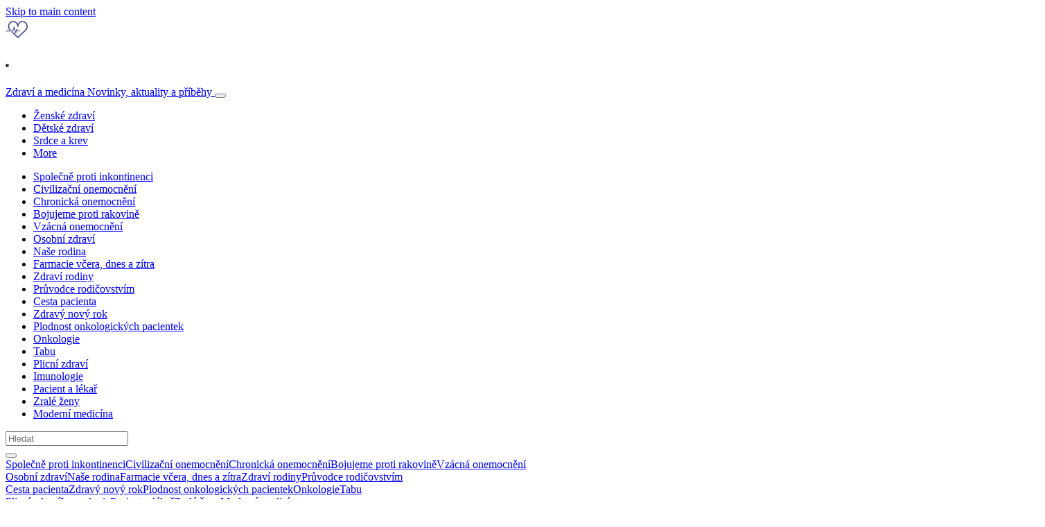

--- FILE ---
content_type: text/html; charset=UTF-8
request_url: https://www.info-zdravi.cz/zdravy-novy-rok/simona-karesova-kazde-zvire-je-jedinecne/attachment/e-2/
body_size: 26492
content:
<!doctype html>
<html lang="cs">
  <head>
  <meta charset="utf-8">
  <meta http-equiv="x-ua-compatible" content="ie=edge">
  <meta name="viewport" content="width=device-width, initial-scale=1, shrink-to-fit=no">
  <script type="text/javascript">(function(){function i(e){if(!window.frames[e]){if(document.body&&document.body.firstChild){var t=document.body;var n=document.createElement("iframe");n.style.display="none";n.name=e;n.title=e;t.insertBefore(n,t.firstChild)}else{setTimeout(function(){i(e)},5)}}}function e(n,o,r,f,s){function e(e,t,n,i){if(typeof n!=="function"){return}if(!window[o]){window[o]=[]}var a=false;if(s){a=s(e,i,n)}if(!a){window[o].push({command:e,version:t,callback:n,parameter:i})}}e.stub=true;e.stubVersion=2;function t(i){if(!window[n]||window[n].stub!==true){return}if(!i.data){return}var a=typeof i.data==="string";var e;try{e=a?JSON.parse(i.data):i.data}catch(t){return}if(e[r]){var o=e[r];window[n](o.command,o.version,function(e,t){var n={};n[f]={returnValue:e,success:t,callId:o.callId};if(i.source){i.source.postMessage(a?JSON.stringify(n):n,"*")}},o.parameter)}}if(typeof window[n]!=="function"){window[n]=e;if(window.addEventListener){window.addEventListener("message",t,false)}else{window.attachEvent("onmessage",t)}}}e("__tcfapi","__tcfapiBuffer","__tcfapiCall","__tcfapiReturn");i("__tcfapiLocator")})();</script><script type="text/javascript">(function(){window.__gpp_addFrame=function(e){if(!window.frames[e]){if(document.body){var t=document.createElement("iframe");t.style.cssText="display:none";t.name=e;document.body.appendChild(t)}else{window.setTimeout(window.__gpp_addFrame,10,e)}}};window.__gpp_stub=function(){var e=arguments;__gpp.queue=__gpp.queue||[];__gpp.events=__gpp.events||[];if(!e.length||e.length==1&&e[0]=="queue"){return __gpp.queue}if(e.length==1&&e[0]=="events"){return __gpp.events}var t=e[0];var p=e.length>1?e[1]:null;var s=e.length>2?e[2]:null;if(t==="ping"){p({gppVersion:"1.1",cmpStatus:"stub",cmpDisplayStatus:"hidden",signalStatus:"not ready",supportedAPIs:["2:tcfeuv2","5:tcfcav1","6:uspv1","7:usnat","8:usca","9:usva","10:usco","11:usut","12:usct"],cmpId:"7",sectionList:[],applicableSections:[],gppString:"",parsedSections:{}},true)}else if(t==="addEventListener"){if(!("lastId"in __gpp)){__gpp.lastId=0}__gpp.lastId++;var n=__gpp.lastId;__gpp.events.push({id:n,callback:p,parameter:s});p({eventName:"listenerRegistered",listenerId:n,data:true,pingData:{gppVersion:"1.1",cmpStatus:"stub",cmpDisplayStatus:"hidden",signalStatus:"not ready",supportedAPIs:["2:tcfeuv2","5:tcfcav1","6:uspv1","7:usnat","8:usca","9:usva","10:usco","11:usut","12:usct"],cmpId:"7",sectionList:[],applicableSections:[],gppString:"",parsedSections:{}}},true)}else if(t==="removeEventListener"){var a=false;for(var i=0;i<__gpp.events.length;i++){if(__gpp.events[i].id==s){__gpp.events.splice(i,1);a=true;break}}p({eventName:"listenerRemoved",listenerId:s,data:a,pingData:{gppVersion:"1.1",cmpStatus:"stub",cmpDisplayStatus:"hidden",signalStatus:"not ready",supportedAPIs:["2:tcfeuv2","5:tcfcav1","6:uspv1","7:usnat","8:usca","9:usva","10:usco","11:usut","12:usct"],cmpId:"7",sectionList:[],applicableSections:[],gppString:"",parsedSections:{}}},true)}else if(t==="hasSection"){p(false,true)}else if(t==="getSection"||t==="getField"){p(null,true)}else{__gpp.queue.push([].slice.apply(e))}};window.__gpp_msghandler=function(s){var n=typeof s.data==="string";try{var e=n?JSON.parse(s.data):s.data}catch(t){var e=null}if(typeof e==="object"&&e!==null&&"__gppCall"in e){var a=e.__gppCall;window.__gpp(a.command,function(e,t){var p={__gppReturn:{returnValue:e,success:t,callId:a.callId}};s.source.postMessage(n?JSON.stringify(p):p,"*")},"parameter"in a?a.parameter:null,"version"in a?a.version:"1.1")}};if(!("__gpp"in window)||typeof window.__gpp!=="function"){window.__gpp=window.__gpp_stub;window.addEventListener("message",window.__gpp_msghandler,false);window.__gpp_addFrame("__gppLocator")}})();</script><script type="text/javascript">(function(){(function(e,r){var t=document.createElement("link");t.rel="preconnect";t.as="script";var n=document.createElement("link");n.rel="dns-prefetch";n.as="script";var i=document.createElement("script");i.id="spcloader";i.type="text/javascript";i["async"]=true;i.charset="utf-8";var o="https://sdk.privacy-center.org/"+e+"/loader.js?target_type=notice&target="+r;if(window.didomiConfig&&window.didomiConfig.user){var a=window.didomiConfig.user;var c=a.country;var d=a.region;if(c){o=o+"&country="+c;if(d){o=o+"&region="+d}}}t.href="https://sdk.privacy-center.org/";n.href="https://sdk.privacy-center.org/";i.src=o;var s=document.getElementsByTagName("script")[0];s.parentNode.insertBefore(t,s);s.parentNode.insertBefore(n,s);s.parentNode.insertBefore(i,s)})("d23f3396-48e6-45ff-9275-fc6868832cf1","4NZe4P2U")})();</script>      <!-- Google Tag Manager -->
    <script>(function(w,d,s,l,i){w[l]=w[l]||[];w[l].push({'gtm.start':
    new Date().getTime(),event:'gtm.js'});var f=d.getElementsByTagName(s)[0],
    j=d.createElement(s),dl=l!='dataLayer'?'&l='+l:'';j.async=true;j.src=
    'https://www.googletagmanager.com/gtm.js?id='+i+dl;f.parentNode.insertBefore(j,f);
    })(window,document,'script','dataLayer','GTM-P6X5JR3');</script>
    <!-- End Google Tag Manager -->  <meta name='robots' content='index, follow, max-image-preview:large, max-snippet:-1, max-video-preview:-1' />
	<style>img:is([sizes="auto" i], [sizes^="auto," i]) { contain-intrinsic-size: 3000px 1500px }</style>
	
	<!-- This site is optimized with the Yoast SEO Premium plugin v26.5 (Yoast SEO v26.5) - https://yoast.com/wordpress/plugins/seo/ -->
	<title>www.info-zdravi.cz</title>
	<link rel="canonical" href="https://www.info-zdravi.cz/zdravy-novy-rok/simona-karesova-kazde-zvire-je-jedinecne/attachment/e-2/" />
	<meta property="og:locale" content="cs_CZ" />
	<meta property="og:type" content="article" />
	<meta property="og:title" content="www.info-zdravi.cz" />
	<meta property="og:url" content="https://www.info-zdravi.cz/zdravy-novy-rok/simona-karesova-kazde-zvire-je-jedinecne/attachment/e-2/" />
	<meta property="og:site_name" content="Zdraví a medicína" />
	<meta property="article:publisher" content="https://www.facebook.com/medinfomp/" />
	<meta property="og:image" content="https://www.info-zdravi.cz/zdravy-novy-rok/simona-karesova-kazde-zvire-je-jedinecne/attachment/e-2" />
	<meta property="og:image:width" content="1500" />
	<meta property="og:image:height" content="2000" />
	<meta property="og:image:type" content="image/jpeg" />
	<meta name="twitter:card" content="summary_large_image" />
	<script type="application/ld+json" class="yoast-schema-graph">{"@context":"https://schema.org","@graph":[{"@type":"WebPage","@id":"https://www.info-zdravi.cz/zdravy-novy-rok/simona-karesova-kazde-zvire-je-jedinecne/attachment/e-2/","url":"https://www.info-zdravi.cz/zdravy-novy-rok/simona-karesova-kazde-zvire-je-jedinecne/attachment/e-2/","name":"www.info-zdravi.cz","isPartOf":{"@id":"https://www.info-zdravi.cz/#website"},"primaryImageOfPage":{"@id":"https://www.info-zdravi.cz/zdravy-novy-rok/simona-karesova-kazde-zvire-je-jedinecne/attachment/e-2/#primaryimage"},"image":{"@id":"https://www.info-zdravi.cz/zdravy-novy-rok/simona-karesova-kazde-zvire-je-jedinecne/attachment/e-2/#primaryimage"},"thumbnailUrl":"https://s3.eu-north-1.amazonaws.com/cdn-site.mediaplanet.com/app/uploads/sites/124/2023/12/08053118/e.jpg","datePublished":"2023-12-15T14:05:18+00:00","breadcrumb":{"@id":"https://www.info-zdravi.cz/zdravy-novy-rok/simona-karesova-kazde-zvire-je-jedinecne/attachment/e-2/#breadcrumb"},"inLanguage":"cs","potentialAction":[{"@type":"ReadAction","target":["https://www.info-zdravi.cz/zdravy-novy-rok/simona-karesova-kazde-zvire-je-jedinecne/attachment/e-2/"]}]},{"@type":"ImageObject","inLanguage":"cs","@id":"https://www.info-zdravi.cz/zdravy-novy-rok/simona-karesova-kazde-zvire-je-jedinecne/attachment/e-2/#primaryimage","url":"https://s3.eu-north-1.amazonaws.com/cdn-site.mediaplanet.com/app/uploads/sites/124/2023/12/08053118/e.jpg","contentUrl":"https://s3.eu-north-1.amazonaws.com/cdn-site.mediaplanet.com/app/uploads/sites/124/2023/12/08053118/e.jpg"},{"@type":"BreadcrumbList","@id":"https://www.info-zdravi.cz/zdravy-novy-rok/simona-karesova-kazde-zvire-je-jedinecne/attachment/e-2/#breadcrumb","itemListElement":[{"@type":"ListItem","position":1,"name":"Domovská stránka","item":"https://www.info-zdravi.cz/"},{"@type":"ListItem","position":2,"name":"Zdravý nový rok","item":"https://www.info-zdravi.cz/campaign/zdravy-novy-rok/"},{"@type":"ListItem","position":3,"name":"SIMONA KAREŠOVÁ: KAŽDÉ ZVÍŘE JE JEDINEČNÉ","item":"https://www.info-zdravi.cz/zdravy-novy-rok/simona-karesova-kazde-zvire-je-jedinecne/"},{"@type":"ListItem","position":4,"name":"e"}]},{"@type":"WebSite","@id":"https://www.info-zdravi.cz/#website","url":"https://www.info-zdravi.cz/","name":"Zdraví a medicína","description":"Novinky, aktuality a příběhy","publisher":{"@id":"https://www.info-zdravi.cz/#organization"},"potentialAction":[{"@type":"SearchAction","target":{"@type":"EntryPoint","urlTemplate":"https://www.info-zdravi.cz/?s={search_term_string}"},"query-input":{"@type":"PropertyValueSpecification","valueRequired":true,"valueName":"search_term_string"}}],"inLanguage":"cs"},{"@type":"Organization","@id":"https://www.info-zdravi.cz/#organization","name":"Mediaplanet","url":"https://www.info-zdravi.cz/","logo":{"@type":"ImageObject","inLanguage":"cs","@id":"https://www.info-zdravi.cz/#/schema/logo/image/","url":"https://victoria.mediaplanet.com/app/uploads/sites/124/2022/08/182112805_312782977125245_8834107643665765190_n.png","contentUrl":"https://victoria.mediaplanet.com/app/uploads/sites/124/2022/08/182112805_312782977125245_8834107643665765190_n.png","width":327,"height":327,"caption":"Mediaplanet"},"image":{"@id":"https://www.info-zdravi.cz/#/schema/logo/image/"},"sameAs":["https://www.facebook.com/medinfomp/","https://www.instagram.com/peopleplanethealth_cz/","https://www.linkedin.com/company/mediaplanet-cz-sk"]}]}</script>
	<!-- / Yoast SEO Premium plugin. -->


<link rel='dns-prefetch' href='//victoria.mediaplanet.com' />

<!-- www.info-zdravi.cz is managing ads with Advanced Ads 2.0.14 – https://wpadvancedads.com/ --><!--noptimize--><script id="zdrav-ready">
			window.advanced_ads_ready=function(e,a){a=a||"complete";var d=function(e){return"interactive"===a?"loading"!==e:"complete"===e};d(document.readyState)?e():document.addEventListener("readystatechange",(function(a){d(a.target.readyState)&&e()}),{once:"interactive"===a})},window.advanced_ads_ready_queue=window.advanced_ads_ready_queue||[];		</script>
		<!--/noptimize--><style type="text/css">
.hasCountdown{text-shadow:transparent 0 1px 1px;overflow:hidden;padding:5px}
.countdown_rtl{direction:rtl}
.countdown_holding span{background-color:#ccc}
.countdown_row{clear:both;width:100%;text-align:center}
.countdown_show1 .countdown_section{width:98%}
.countdown_show2 .countdown_section{width:48%}
.countdown_show3 .countdown_section{width:32.5%}
.countdown_show4 .countdown_section{width:24.5%}
.countdown_show5 .countdown_section{width:19.5%}
.countdown_show6 .countdown_section{width:16.25%}
.countdown_show7 .countdown_section{width:14%}
.countdown_section{display:block;float:left;font-size:75%;text-align:center;margin:3px 0}
.countdown_amount{font-size:200%}
.countdown_descr{display:block;width:100%}
a.countdown_infolink{display:block;border-radius:10px;width:14px;height:13px;float:right;font-size:9px;line-height:13px;font-weight:700;text-align:center;position:relative;top:-15px;border:1px solid}
#countdown-preview{padding:10px}
</style>
<link data-minify="1" rel='stylesheet' id='atomic-blocks-fontawesome-css' href='https://victoria.mediaplanet.com/app/cache/min/124/app/plugins/atomic-blocks/dist/assets/fontawesome/css/all.min.css?ver=1768398709' type='text/css' media='all' />
<style id='wp-emoji-styles-inline-css' type='text/css'>

	img.wp-smiley, img.emoji {
		display: inline !important;
		border: none !important;
		box-shadow: none !important;
		height: 1em !important;
		width: 1em !important;
		margin: 0 0.07em !important;
		vertical-align: -0.1em !important;
		background: none !important;
		padding: 0 !important;
	}
</style>
<link rel='stylesheet' id='wp-block-library-css' href='https://www.info-zdravi.cz/wp-includes/css/dist/block-library/style.min.css?ver=6.8.3' type='text/css' media='all' />
<style id='classic-theme-styles-inline-css' type='text/css'>
/*! This file is auto-generated */
.wp-block-button__link{color:#fff;background-color:#32373c;border-radius:9999px;box-shadow:none;text-decoration:none;padding:calc(.667em + 2px) calc(1.333em + 2px);font-size:1.125em}.wp-block-file__button{background:#32373c;color:#fff;text-decoration:none}
</style>
<link data-minify="1" rel='stylesheet' id='atomic-blocks-style-css-css' href='https://victoria.mediaplanet.com/app/cache/min/124/app/plugins/atomic-blocks/dist/blocks.style.build.css?ver=1768398709' type='text/css' media='all' />
<style id='global-styles-inline-css' type='text/css'>
:root{--wp--preset--aspect-ratio--square: 1;--wp--preset--aspect-ratio--4-3: 4/3;--wp--preset--aspect-ratio--3-4: 3/4;--wp--preset--aspect-ratio--3-2: 3/2;--wp--preset--aspect-ratio--2-3: 2/3;--wp--preset--aspect-ratio--16-9: 16/9;--wp--preset--aspect-ratio--9-16: 9/16;--wp--preset--color--black: #000000;--wp--preset--color--cyan-bluish-gray: #abb8c3;--wp--preset--color--white: #ffffff;--wp--preset--color--pale-pink: #f78da7;--wp--preset--color--vivid-red: #cf2e2e;--wp--preset--color--luminous-vivid-orange: #ff6900;--wp--preset--color--luminous-vivid-amber: #fcb900;--wp--preset--color--light-green-cyan: #7bdcb5;--wp--preset--color--vivid-green-cyan: #00d084;--wp--preset--color--pale-cyan-blue: #8ed1fc;--wp--preset--color--vivid-cyan-blue: #0693e3;--wp--preset--color--vivid-purple: #9b51e0;--wp--preset--color--deep-ocean-blue: #161b28;--wp--preset--color--dark-grey: #818181;--wp--preset--color--light-blue: #60a1e2;--wp--preset--color--grey: #d8d8d8;--wp--preset--color--yellow: #ffdb00;--wp--preset--color--pink: #f7cacc;--wp--preset--color--blue: #33357a;--wp--preset--gradient--vivid-cyan-blue-to-vivid-purple: linear-gradient(135deg,rgba(6,147,227,1) 0%,rgb(155,81,224) 100%);--wp--preset--gradient--light-green-cyan-to-vivid-green-cyan: linear-gradient(135deg,rgb(122,220,180) 0%,rgb(0,208,130) 100%);--wp--preset--gradient--luminous-vivid-amber-to-luminous-vivid-orange: linear-gradient(135deg,rgba(252,185,0,1) 0%,rgba(255,105,0,1) 100%);--wp--preset--gradient--luminous-vivid-orange-to-vivid-red: linear-gradient(135deg,rgba(255,105,0,1) 0%,rgb(207,46,46) 100%);--wp--preset--gradient--very-light-gray-to-cyan-bluish-gray: linear-gradient(135deg,rgb(238,238,238) 0%,rgb(169,184,195) 100%);--wp--preset--gradient--cool-to-warm-spectrum: linear-gradient(135deg,rgb(74,234,220) 0%,rgb(151,120,209) 20%,rgb(207,42,186) 40%,rgb(238,44,130) 60%,rgb(251,105,98) 80%,rgb(254,248,76) 100%);--wp--preset--gradient--blush-light-purple: linear-gradient(135deg,rgb(255,206,236) 0%,rgb(152,150,240) 100%);--wp--preset--gradient--blush-bordeaux: linear-gradient(135deg,rgb(254,205,165) 0%,rgb(254,45,45) 50%,rgb(107,0,62) 100%);--wp--preset--gradient--luminous-dusk: linear-gradient(135deg,rgb(255,203,112) 0%,rgb(199,81,192) 50%,rgb(65,88,208) 100%);--wp--preset--gradient--pale-ocean: linear-gradient(135deg,rgb(255,245,203) 0%,rgb(182,227,212) 50%,rgb(51,167,181) 100%);--wp--preset--gradient--electric-grass: linear-gradient(135deg,rgb(202,248,128) 0%,rgb(113,206,126) 100%);--wp--preset--gradient--midnight: linear-gradient(135deg,rgb(2,3,129) 0%,rgb(40,116,252) 100%);--wp--preset--font-size--small: 13px;--wp--preset--font-size--medium: 20px;--wp--preset--font-size--large: 36px;--wp--preset--font-size--x-large: 42px;--wp--preset--spacing--20: 0.44rem;--wp--preset--spacing--30: 0.67rem;--wp--preset--spacing--40: 1rem;--wp--preset--spacing--50: 1.5rem;--wp--preset--spacing--60: 2.25rem;--wp--preset--spacing--70: 3.38rem;--wp--preset--spacing--80: 5.06rem;--wp--preset--shadow--natural: 6px 6px 9px rgba(0, 0, 0, 0.2);--wp--preset--shadow--deep: 12px 12px 50px rgba(0, 0, 0, 0.4);--wp--preset--shadow--sharp: 6px 6px 0px rgba(0, 0, 0, 0.2);--wp--preset--shadow--outlined: 6px 6px 0px -3px rgba(255, 255, 255, 1), 6px 6px rgba(0, 0, 0, 1);--wp--preset--shadow--crisp: 6px 6px 0px rgba(0, 0, 0, 1);}:where(.is-layout-flex){gap: 0.5em;}:where(.is-layout-grid){gap: 0.5em;}body .is-layout-flex{display: flex;}.is-layout-flex{flex-wrap: wrap;align-items: center;}.is-layout-flex > :is(*, div){margin: 0;}body .is-layout-grid{display: grid;}.is-layout-grid > :is(*, div){margin: 0;}:where(.wp-block-columns.is-layout-flex){gap: 2em;}:where(.wp-block-columns.is-layout-grid){gap: 2em;}:where(.wp-block-post-template.is-layout-flex){gap: 1.25em;}:where(.wp-block-post-template.is-layout-grid){gap: 1.25em;}.has-black-color{color: var(--wp--preset--color--black) !important;}.has-cyan-bluish-gray-color{color: var(--wp--preset--color--cyan-bluish-gray) !important;}.has-white-color{color: var(--wp--preset--color--white) !important;}.has-pale-pink-color{color: var(--wp--preset--color--pale-pink) !important;}.has-vivid-red-color{color: var(--wp--preset--color--vivid-red) !important;}.has-luminous-vivid-orange-color{color: var(--wp--preset--color--luminous-vivid-orange) !important;}.has-luminous-vivid-amber-color{color: var(--wp--preset--color--luminous-vivid-amber) !important;}.has-light-green-cyan-color{color: var(--wp--preset--color--light-green-cyan) !important;}.has-vivid-green-cyan-color{color: var(--wp--preset--color--vivid-green-cyan) !important;}.has-pale-cyan-blue-color{color: var(--wp--preset--color--pale-cyan-blue) !important;}.has-vivid-cyan-blue-color{color: var(--wp--preset--color--vivid-cyan-blue) !important;}.has-vivid-purple-color{color: var(--wp--preset--color--vivid-purple) !important;}.has-black-background-color{background-color: var(--wp--preset--color--black) !important;}.has-cyan-bluish-gray-background-color{background-color: var(--wp--preset--color--cyan-bluish-gray) !important;}.has-white-background-color{background-color: var(--wp--preset--color--white) !important;}.has-pale-pink-background-color{background-color: var(--wp--preset--color--pale-pink) !important;}.has-vivid-red-background-color{background-color: var(--wp--preset--color--vivid-red) !important;}.has-luminous-vivid-orange-background-color{background-color: var(--wp--preset--color--luminous-vivid-orange) !important;}.has-luminous-vivid-amber-background-color{background-color: var(--wp--preset--color--luminous-vivid-amber) !important;}.has-light-green-cyan-background-color{background-color: var(--wp--preset--color--light-green-cyan) !important;}.has-vivid-green-cyan-background-color{background-color: var(--wp--preset--color--vivid-green-cyan) !important;}.has-pale-cyan-blue-background-color{background-color: var(--wp--preset--color--pale-cyan-blue) !important;}.has-vivid-cyan-blue-background-color{background-color: var(--wp--preset--color--vivid-cyan-blue) !important;}.has-vivid-purple-background-color{background-color: var(--wp--preset--color--vivid-purple) !important;}.has-black-border-color{border-color: var(--wp--preset--color--black) !important;}.has-cyan-bluish-gray-border-color{border-color: var(--wp--preset--color--cyan-bluish-gray) !important;}.has-white-border-color{border-color: var(--wp--preset--color--white) !important;}.has-pale-pink-border-color{border-color: var(--wp--preset--color--pale-pink) !important;}.has-vivid-red-border-color{border-color: var(--wp--preset--color--vivid-red) !important;}.has-luminous-vivid-orange-border-color{border-color: var(--wp--preset--color--luminous-vivid-orange) !important;}.has-luminous-vivid-amber-border-color{border-color: var(--wp--preset--color--luminous-vivid-amber) !important;}.has-light-green-cyan-border-color{border-color: var(--wp--preset--color--light-green-cyan) !important;}.has-vivid-green-cyan-border-color{border-color: var(--wp--preset--color--vivid-green-cyan) !important;}.has-pale-cyan-blue-border-color{border-color: var(--wp--preset--color--pale-cyan-blue) !important;}.has-vivid-cyan-blue-border-color{border-color: var(--wp--preset--color--vivid-cyan-blue) !important;}.has-vivid-purple-border-color{border-color: var(--wp--preset--color--vivid-purple) !important;}.has-vivid-cyan-blue-to-vivid-purple-gradient-background{background: var(--wp--preset--gradient--vivid-cyan-blue-to-vivid-purple) !important;}.has-light-green-cyan-to-vivid-green-cyan-gradient-background{background: var(--wp--preset--gradient--light-green-cyan-to-vivid-green-cyan) !important;}.has-luminous-vivid-amber-to-luminous-vivid-orange-gradient-background{background: var(--wp--preset--gradient--luminous-vivid-amber-to-luminous-vivid-orange) !important;}.has-luminous-vivid-orange-to-vivid-red-gradient-background{background: var(--wp--preset--gradient--luminous-vivid-orange-to-vivid-red) !important;}.has-very-light-gray-to-cyan-bluish-gray-gradient-background{background: var(--wp--preset--gradient--very-light-gray-to-cyan-bluish-gray) !important;}.has-cool-to-warm-spectrum-gradient-background{background: var(--wp--preset--gradient--cool-to-warm-spectrum) !important;}.has-blush-light-purple-gradient-background{background: var(--wp--preset--gradient--blush-light-purple) !important;}.has-blush-bordeaux-gradient-background{background: var(--wp--preset--gradient--blush-bordeaux) !important;}.has-luminous-dusk-gradient-background{background: var(--wp--preset--gradient--luminous-dusk) !important;}.has-pale-ocean-gradient-background{background: var(--wp--preset--gradient--pale-ocean) !important;}.has-electric-grass-gradient-background{background: var(--wp--preset--gradient--electric-grass) !important;}.has-midnight-gradient-background{background: var(--wp--preset--gradient--midnight) !important;}.has-small-font-size{font-size: var(--wp--preset--font-size--small) !important;}.has-medium-font-size{font-size: var(--wp--preset--font-size--medium) !important;}.has-large-font-size{font-size: var(--wp--preset--font-size--large) !important;}.has-x-large-font-size{font-size: var(--wp--preset--font-size--x-large) !important;}
:where(.wp-block-post-template.is-layout-flex){gap: 1.25em;}:where(.wp-block-post-template.is-layout-grid){gap: 1.25em;}
:where(.wp-block-columns.is-layout-flex){gap: 2em;}:where(.wp-block-columns.is-layout-grid){gap: 2em;}
:root :where(.wp-block-pullquote){font-size: 1.5em;line-height: 1.6;}
</style>
<link data-minify="1" rel='stylesheet' id='sage/main.css-css' href='https://victoria.mediaplanet.com/app/cache/min/124/app/themes/vicky/dist/styles/main_ac73ff55.css?ver=1768398709' type='text/css' media='all' />
<link data-minify="1" rel='stylesheet' id='theme.css-css' href='https://victoria.mediaplanet.com/app/cache/min/124/app/themes/vicky/dist/styles/flavours/candy_floss_ac73ff55.css?ver=1768398709' type='text/css' media='all' />
<link data-minify="1" rel='stylesheet' id='vicky/theme.css-css' href='https://victoria.mediaplanet.com/app/cache/min/124/app/themes/vicky/dist/styles/flavours/candy_floss_ac73ff55.css?ver=1768398709' type='text/css' media='all' />
<link data-minify="1" rel='stylesheet' id='vicky/font.css-css' href='https://victoria.mediaplanet.com/app/cache/min/124/app/themes/vicky/dist/styles/fonts/walsheim_ac73ff55.css?ver=1768398709' type='text/css' media='all' />
<script type="text/javascript" src="https://www.info-zdravi.cz/wp-includes/js/jquery/jquery.min.js?ver=3.7.1" id="jquery-core-js"></script>
<script type="text/javascript" src="https://www.info-zdravi.cz/wp-includes/js/jquery/jquery-migrate.min.js?ver=3.4.1" id="jquery-migrate-js"></script>
<script type="text/javascript" id="advanced-ads-advanced-js-js-extra">
/* <![CDATA[ */
var advads_options = {"blog_id":"124","privacy":{"enabled":true,"custom-cookie-name":"","custom-cookie-value":"","consent-method":"iab_tcf_20","state":"unknown"}};
/* ]]> */
</script>
<script type="text/javascript" src="https://victoria.mediaplanet.com/app/plugins/advanced-ads/public/assets/js/advanced.min.js?ver=2.0.14" id="advanced-ads-advanced-js-js"></script>
<script type="text/javascript" id="advanced_ads_pro/visitor_conditions-js-extra">
/* <![CDATA[ */
var advanced_ads_pro_visitor_conditions = {"referrer_cookie_name":"advanced_ads_pro_visitor_referrer","referrer_exdays":"365","page_impr_cookie_name":"advanced_ads_page_impressions","page_impr_exdays":"3650"};
/* ]]> */
</script>
<script type="text/javascript" src="https://victoria.mediaplanet.com/app/plugins/advanced-ads-pro/modules/advanced-visitor-conditions/inc/conditions.min.js?ver=3.0.8" id="advanced_ads_pro/visitor_conditions-js"></script>
<link rel="https://api.w.org/" href="https://www.info-zdravi.cz/wp-json/" /><link rel="alternate" title="JSON" type="application/json" href="https://www.info-zdravi.cz/wp-json/wp/v2/media/27134" /><link rel="EditURI" type="application/rsd+xml" title="RSD" href="https://www.info-zdravi.cz/xmlrpc.php?rsd" />
<meta name='generator' content='Mediaplanet Victoria' version='Alan' />
<link rel='shortlink' href='https://www.info-zdravi.cz/?p=27134' />
<link rel="alternate" title="oEmbed (JSON)" type="application/json+oembed" href="https://www.info-zdravi.cz/wp-json/oembed/1.0/embed?url=https%3A%2F%2Fwww.info-zdravi.cz%2Fzdravy-novy-rok%2Fsimona-karesova-kazde-zvire-je-jedinecne%2Fattachment%2Fe-2%2F" />
<link rel="alternate" title="oEmbed (XML)" type="text/xml+oembed" href="https://www.info-zdravi.cz/wp-json/oembed/1.0/embed?url=https%3A%2F%2Fwww.info-zdravi.cz%2Fzdravy-novy-rok%2Fsimona-karesova-kazde-zvire-je-jedinecne%2Fattachment%2Fe-2%2F&#038;format=xml" />
<style type="text/css">.recentcomments a{display:inline !important;padding:0 !important;margin:0 !important;}</style>		<script type="text/javascript">
			var advadsCfpQueue = [];
			var advadsCfpAd = function( adID ) {
				if ( 'undefined' === typeof advadsProCfp ) {
					advadsCfpQueue.push( adID )
				} else {
					advadsProCfp.addElement( adID )
				}
			}
		</script>
				<script type="text/javascript">
			if ( typeof advadsGATracking === 'undefined' ) {
				window.advadsGATracking = {
					delayedAds: {},
					deferedAds: {}
				};
			}
		</script>
		<link rel="icon" href="https://s3.eu-north-1.amazonaws.com/cdn-site.mediaplanet.com/app/uploads/sites/124/2024/06/08052627/cropped-1-32x32.png" sizes="32x32" />
<link rel="icon" href="https://s3.eu-north-1.amazonaws.com/cdn-site.mediaplanet.com/app/uploads/sites/124/2024/06/08052627/cropped-1-192x192.png" sizes="192x192" />
<link rel="apple-touch-icon" href="https://s3.eu-north-1.amazonaws.com/cdn-site.mediaplanet.com/app/uploads/sites/124/2024/06/08052627/cropped-1-180x180.png" />
<meta name="msapplication-TileImage" content="https://s3.eu-north-1.amazonaws.com/cdn-site.mediaplanet.com/app/uploads/sites/124/2024/06/08052627/cropped-1-270x270.png" />
<meta name="generator" content="WP Rocket 3.20.1.2" data-wpr-features="wpr_minify_js wpr_minify_css wpr_preload_links wpr_desktop" /></head>
  <body class="app attachment wp-singular attachment-template-default single single-attachment postid-27134 attachmentid-27134 attachment-jpeg wp-custom-logo wp-theme-vickyresources e-2 app-data index-data singular-data single-data single-attachment-data single-attachment-e-2-data attachment-data image_jpeg-data jpeg-data image-data">
        <script>
jQuery(document).ready(function($) {
  jQuery(window).scroll(function() {
    jQuery('.vicky-nav-moving',).toggleClass('scrolled', jQuery(this).scrollTop() > 25);
    jQuery('.vicky-nav-shrinking').toggleClass('shrink', jQuery(this).scrollTop() > 25);
      if (jQuery(this).scrollTop() < 25) {
        jQuery('.vicky-nav-scrollhide').fadeIn();
      } else if (!jQuery('.navbar-toggler').hasClass('is-active')) {
        jQuery('.vicky-nav-scrollhide:visible').fadeOut();
      }
    });

    jQuery('.first-slide').css({
      '-webkit-mask-image:': '-webkit-gradient(linear, left top, left bottom, from(rgba(0,0,0,1)), to(rgba(0,0,0,0)))'
    });

    jQuery(document).on("click", ".navbar-toggler", function() {
      if ($(this).hasClass("is-active")) {
        $(this).removeClass("is-active");
        if ($(window).scrollTop() >= 25) {
          jQuery('.vicky-nav-scrollhide:visible').fadeOut();
        }
      } else {
        $(this).addClass("is-active")
      }
    });


    // Search
    jQuery(document).on("click", ".form-search__link", function(e) {
        e.preventDefault();
        var $form = $(this).closest("form");
        var $input = $form.find("input");

        // Submit search if input visible and search term exists
        if($input.hasClass("active") && $input.val().length > 0) {
            $form.submit();

        // Show search input
        } else {
            $input.addClass("active");
        }
    });


    jQuery(document).on("click", "#search-close", function(e) {
        e.preventDefault();
        $(".form-search-desktop").removeClass("active");
    });

    jQuery(document).on("click", ".desktop-search", function(e) {
        e.preventDefault();
        $(".form-search-desktop").addClass("active");
        $(".form-search-desktop").find("input").focus();
    });


    jQuery(document).on("click", ".expandable-menu-toggler", function(e) {
        e.preventDefault();

        var $arrow = $(this).find('.arrow');

        if($arrow.hasClass('active')) {
            $arrow.removeClass('active');
        } else {
            $arrow.addClass('active');
        }

        var $menu = $(".expandable-menu");
        var $mobileMenu = $(".expandable-menu-mobile");

        if($menu.hasClass('active')) {
            $menu.removeClass('active');
            $(this).attr('aria-expanded', false);
        } else {
            $menu.addClass('active');
            $(this).attr('aria-expanded', true);
        }

        if($mobileMenu.hasClass('active')) {
            $mobileMenu.removeClass('active');
        } else {
            $mobileMenu.addClass('active');
        }
    });

    jQuery(document).on("click", ".expandable-menu__close", function(e) {
        e.preventDefault();

        $(".expandable-menu").removeClass('active');
        $(".expandable-menu-toggler .arrow").removeClass('active');
        $(".expandable-menu-toggler").attr('aria-expanded', false);
    });

});


  </script>
  <header data-rocket-location-hash="a958a4e02512def1962799edcb763194">
        <a href="#main" class="skip-to-main-content">Skip to main content</a>
        <nav id="vicky-nav-top" class="navbar navbar-expand-lg vicky-nav  vicky-nav-shrinking  fixed-top"> <!-- vicky-nav-moving"> -->
                    <div class="container-fluid   container ">

                <div class="row vicky-nav-logo">
                    <div class="vicky-nav-logo-box">
                        <a class="vicky-nav-logo-box__link" href="/">
                            <img with="32" height="32" src="https://s3.eu-north-1.amazonaws.com/cdn-site.mediaplanet.com/app/uploads/sites/124/2024/06/08052627/cropped-1-32x32.png" />
                        </a>
                    </div>
                    <div class="vicky-logo-text">
                        <h6 class="vicky-nav-page-title">e</h6>
                      </div>
                </div>

                <span>
                <a class="navbar-brand vicky-nav-title " href="/">Zdraví a medicína
                  <span class="vicky-nav-brand">Novinky, aktuality a příběhy</span>
                </a></span>
                <button class="navbar-toggler  navbar-toggler-post   hamburger hamburger--collapse" data-toggle="collapse" data-target="#navbarCollapse" type="button" aria-expanded="false" aria-label="Toggle navigation">
                    <span class="hamburger-box">
                        <span class="hamburger-inner"></span>
                    </span>
                </button>
          <div class="collapse navbar-collapse text-center mb-auto fixed-top" id="navbarCollapse">
            <ul class="navbar-nav  mr-auto text-center mx-auto" style="">


                              <li class=""><a class="nav-link vicky-nav-link" href="https://www.info-zdravi.cz/campaign/zenske-zdravi/" alt="Ženské zdraví">Ženské zdraví</a></li><li class=""><a class="nav-link vicky-nav-link" href="https://www.info-zdravi.cz/campaign/deti-detske-zdravi/" alt="Dětské zdraví">Dětské zdraví</a></li><li class=""><a class="nav-link vicky-nav-link" href="https://www.info-zdravi.cz/campaign/srdce-a-krev/" alt="Srdce a krev">Srdce a krev</a></li>              
                                <li>
                      <a class="nav-link vicky-nav-link expandable-menu-toggler" aria-expanded="false" aria-controls="expandable-menu" href="#" alt="menu">More <i class="arrow"></i></a>
                  </li>
                          </ul>


                                <div id="expandable-menu-mobile" class="expandable-menu-mobile">
                      <ul class="expandable-menu-mobile__list">
                          <li><a class="expandable-menu__inner__link " href="https://www.info-zdravi.cz/campaign/spolecne-proti-inkontinenci/">Společně proti inkontinenci</a></li><li><a class="expandable-menu__inner__link " href="https://www.info-zdravi.cz/campaign/civilizacni-onemocneni/">Civilizační onemocnění</a></li><li><a class="expandable-menu__inner__link " href="https://www.info-zdravi.cz/campaign/chronicka-onemocneni/">Chronická onemocnění</a></li><li><a class="expandable-menu__inner__link " href="https://www.info-zdravi.cz/campaign/bojujeme-proti-rakovine/">Bojujeme proti rakovině</a></li><li><a class="expandable-menu__inner__link " href="https://www.info-zdravi.cz/campaign/vzacna-onemocneni/">Vzácná onemocnění</a></li><li><a class="expandable-menu__inner__link " href="https://www.info-zdravi.cz/campaign/osobni-zdravi/">Osobní zdraví</a></li><li><a class="expandable-menu__inner__link " href="https://www.info-zdravi.cz/campaign/nase-rodina/">Naše rodina</a></li><li><a class="expandable-menu__inner__link " href="https://www.info-zdravi.cz/campaign/farmacie-vcera-dnes-a-zitra/">Farmacie včera, dnes a zítra</a></li><li><a class="expandable-menu__inner__link " href="https://www.info-zdravi.cz/campaign/zdravi-rodiny/">Zdraví rodiny</a></li><li><a class="expandable-menu__inner__link " href="https://www.info-zdravi.cz/campaign/pruvodce-rodicovstvim/">Průvodce rodičovstvím</a></li><li><a class="expandable-menu__inner__link " href="https://www.info-zdravi.cz/campaign/cesta-pacienta/">Cesta pacienta</a></li><li><a class="expandable-menu__inner__link " href="https://www.info-zdravi.cz/campaign/zdravy-novy-rok/">Zdravý nový rok</a></li><li><a class="expandable-menu__inner__link " href="https://www.info-zdravi.cz/campaign/plodnost-onkologickych-pacientek/">Plodnost onkologických pacientek</a></li><li><a class="expandable-menu__inner__link " href="https://www.info-zdravi.cz/campaign/onkologie/">Onkologie</a></li><li><a class="expandable-menu__inner__link " href="https://www.info-zdravi.cz/campaign/tabu/">Tabu</a></li><li><a class="expandable-menu__inner__link " href="https://www.info-zdravi.cz/campaign/plicni-zdravi/">Plicní zdraví</a></li><li><a class="expandable-menu__inner__link " href="https://www.info-zdravi.cz/campaign/imunologie/">Imunologie</a></li><li><a class="expandable-menu__inner__link " href="https://www.info-zdravi.cz/campaign/pacient-a-lekar/">Pacient a lékař</a></li><li><a class="expandable-menu__inner__link " href="https://www.info-zdravi.cz/campaign/zrale-zeny/">Zralé ženy</a></li><li><a class="expandable-menu__inner__link " href="https://www.info-zdravi.cz/campaign/moderni-medicina/">Moderní medicína</a></li>                      </ul>
                  </div>
              
              <form role="search" method="get" action="/" class="form-search mobile form-inline mt-2 mt-md-0">
                  <input class="form-search__input active form-control mr-sm-2 " type="text" placeholder="Hledat" aria-label="Search" name="s" />
                  <a href="" class="form-search__link">
                      <i class="form-search__link__icon"></i>
                  </a>
              </form>
          </div>
            <button type="button" class="desktop-search " aria-label="Open search">
                <i class="form-search__link__icon"></i>
            </button>
        </div>
        </nav>

                <div data-rocket-location-hash="6f56bf38c644cf4b15e58c28bdafeb33" id="expandable-menu" class="expandable-menu">
        <div data-rocket-location-hash="d2a06fc9036892dfc4d7615e01077e14" class="expandable-menu__inner"><a class="expandable-menu__inner__link " href="https://www.info-zdravi.cz/campaign/spolecne-proti-inkontinenci/">Společně proti inkontinenci</a><a class="expandable-menu__inner__link " href="https://www.info-zdravi.cz/campaign/civilizacni-onemocneni/">Civilizační onemocnění</a><a class="expandable-menu__inner__link " href="https://www.info-zdravi.cz/campaign/chronicka-onemocneni/">Chronická onemocnění</a><a class="expandable-menu__inner__link " href="https://www.info-zdravi.cz/campaign/bojujeme-proti-rakovine/">Bojujeme proti rakovině</a><a class="expandable-menu__inner__link " href="https://www.info-zdravi.cz/campaign/vzacna-onemocneni/">Vzácná onemocnění</a></div><div data-rocket-location-hash="c00b1175b7c14ad3ebd947f9eb7c02f3" class="expandable-menu__inner"><a class="expandable-menu__inner__link " href="https://www.info-zdravi.cz/campaign/osobni-zdravi/">Osobní zdraví</a><a class="expandable-menu__inner__link " href="https://www.info-zdravi.cz/campaign/nase-rodina/">Naše rodina</a><a class="expandable-menu__inner__link " href="https://www.info-zdravi.cz/campaign/farmacie-vcera-dnes-a-zitra/">Farmacie včera, dnes a zítra</a><a class="expandable-menu__inner__link " href="https://www.info-zdravi.cz/campaign/zdravi-rodiny/">Zdraví rodiny</a><a class="expandable-menu__inner__link " href="https://www.info-zdravi.cz/campaign/pruvodce-rodicovstvim/">Průvodce rodičovstvím</a></div><div data-rocket-location-hash="d28a3cf519e29b279c0e86a4178e94d2" class="expandable-menu__inner"><a class="expandable-menu__inner__link " href="https://www.info-zdravi.cz/campaign/cesta-pacienta/">Cesta pacienta</a><a class="expandable-menu__inner__link " href="https://www.info-zdravi.cz/campaign/zdravy-novy-rok/">Zdravý nový rok</a><a class="expandable-menu__inner__link " href="https://www.info-zdravi.cz/campaign/plodnost-onkologickych-pacientek/">Plodnost onkologických pacientek</a><a class="expandable-menu__inner__link " href="https://www.info-zdravi.cz/campaign/onkologie/">Onkologie</a><a class="expandable-menu__inner__link " href="https://www.info-zdravi.cz/campaign/tabu/">Tabu</a></div><div data-rocket-location-hash="8f28836f9b6af7b46fec634349285eb4" class="expandable-menu__inner"><a class="expandable-menu__inner__link " href="https://www.info-zdravi.cz/campaign/plicni-zdravi/">Plicní zdraví</a><a class="expandable-menu__inner__link " href="https://www.info-zdravi.cz/campaign/imunologie/">Imunologie</a><a class="expandable-menu__inner__link " href="https://www.info-zdravi.cz/campaign/pacient-a-lekar/">Pacient a lékař</a><a class="expandable-menu__inner__link " href="https://www.info-zdravi.cz/campaign/zrale-zeny/">Zralé ženy</a><a class="expandable-menu__inner__link " href="https://www.info-zdravi.cz/campaign/moderni-medicina/">Moderní medicína</a></div>    <button type="button" class="expandable-menu__close" aria-label="Close menu"><i></i></button>
</div>            <div data-rocket-location-hash="d67bbc28cffe58656536a7b197bd1afb" class="form-search-desktop">
          <form role="search" method="get" action="https://www.info-zdravi.cz/">
              <div class="container padding-default" style="position: relative;">
              <input type="search" placeholder="Hledat" aria-label="Hledat" name="s" value="">
              <a id="search-close" aria-label="Search">
                  <i class="fas fa-times"></i>
              </a>
              </div>
          </form>
      </div>
      </header>
    <div data-rocket-location-hash="765bc504f7eed86e8c25bf779274ee81" class="container" role="document">
      <div data-rocket-location-hash="6b3bb3a9f5bf30c91c3cef36b08f4661" class="content">
                <main data-rocket-location-hash="0ff1e36a600af3d8a4ea3707e2e3bc44" class="main" id="main">
          
       <!-- Google Tag Manager (noscript) -->
  <noscript><iframe src="https://www.googletagmanager.com/ns.html?id=GTM-P6X5JR3"
  height="0" width="0” style="display:none;visibility:hidden”></iframe></noscript>
  <!-- End Google Tag Manager (noscript) --><script>
    jQuery(document).ready(function($) {

        /* Pinterest sdk */

        window.pAsyncInit = function () {
            PDK.init({
                appId: "4994791992645936233", // Change this
                cookie: true,
            });
        };

        (function (d, s, id) {
            var js, pjs = d.getElementsByTagName(s)[0];
            if (d.getElementById(id)) {
                return;
            }
            js = d.createElement(s);
            js.id = id;
            js.src = "//assets.pinterest.com/sdk/sdk.js";
            pjs.parentNode.insertBefore(js, pjs);
        }(document, 'script', 'pinterest-jssdk'));

        /* Pinterest sdk end */

        // Facebook share
        $(document).on("click", ".vicky-social-left-container .facebook, .vicky-post-share-container .facebook", function () {
            var width = 500;
            var height = 400;
            var left = (screen.width / 2) - (width / 2);
            var top = (screen.height / 2) - (height / 2);

            window.open("//www.facebook.com/sharer/sharer.php?u=" + $(location).attr("href"), "pop", "width=" + width + ", height=" + height + ", left=" + left + ", top=" + top + ", scrollbars=no");

        });

        // Linkedin share
        $(document).on("click", ".vicky-social-left-container .linkedin, .vicky-post-share-container .linkedin", function () {
            var width = 660;
            var height = 400;
            var left = (screen.width / 2) - (width / 2);
            var top = (screen.height / 2) - (height / 2);

            window.open("//www.linkedin.com/shareArticle?mini=true&url=" + $(location).attr("href"), "pop", "width=" + width + ", height=" + height + ", left=" + left + ", top=" + top + ", scrollbars=no");

        });

        // Twitter share
        $(document).on("click", ".vicky-social-left-container .twitter, .vicky-post-share-container .twitter", function () {
            var width = 500;
            var height = 400;
            var left = (screen.width / 2) - (width / 2);
            var top = (screen.height / 2) - (height / 2);

            window.open("//twitter.com/intent/tweet?text=" + $(location).attr("href"), "pop", "width=" + width + ", height=" + height + ", left=" + left + ", top=" + top + ", scrollbars=no");

        });

        // Pinterest pin
        $(document).on("click", ".vicky-social-left-container .pinterest, .vicky-post-share-container .pinterest", function () {
            var img = $(this).attr('data-share-img');
            PDK.pin(img, $(this).closest("article").find(".vicky-post-headline-container__headline__inner").text(), $(location).attr("href"), function(){});
        });
    });
</script><article class="default-article-type post-27134 attachment type-attachment status-inherit hentry" data-vicky-this="27134" data-vicky-location="https://www.info-zdravi.cz/zdravy-novy-rok/simona-karesova-kazde-zvire-je-jedinecne/attachment/e-2/" data-vicky-context="10" data-vicky-num="1" data-vicky-max="10" data-vicky-title="e">
    <div class="article-header">
        <div class="vicky-breadcrumbs-container">
    <span><span><a href="https://www.info-zdravi.cz/">Domovská stránka</a></span> » <span><a href="https://www.info-zdravi.cz/campaign/zdravy-novy-rok/">Zdravý nový rok</a></span> » <span><a href="https://www.info-zdravi.cz/zdravy-novy-rok/simona-karesova-kazde-zvire-je-jedinecne/">SIMONA KAREŠOVÁ: KAŽDÉ ZVÍŘE JE JEDINEČNÉ</a></span> » <span class="breadcrumb_last" aria-current="page"><strong>e</strong></span></span>
</div>                  <div class="ad-container"></div>                <div class="vicky-post-headline-container">
            <div class="vicky-post-headline-container__category text-uppercase">
                <div class="vicky-post-headline-container__category__inner">
                                      
                                  </div>
            </div>
            <div class="vicky-post-headline-container__headline  ">
                <h1 class="vicky-post-headline-container__headline__inner  ">
                    <span style="position: relative;">e</span>
                </h1>
            </div>
        </div>

              <div class="vicky-post-image-container">

            <div class="vicky-post-image-container__desktop ">
                <div>
                  

                                    <!-- TODO Update with data from vicky_get_sponsor once it's working -->
                                        </div>
            </div>
            <div class="vicky-post-image-container__mobile ">
                
                                            </div>
                    </div>
          </div>
        <div class="vicky-social-left-container">
                    <a class="facebook" >
                <i class="vicky-social-left-container__awesome"></i>
            </a>
            <span class="vicky-social-space"></span>
                    <a class="twitter" >
                <i class="vicky-social-left-container__awesome"></i>
            </a>
            <span class="vicky-social-space"></span>
                    <a class="contact" href="/cdn-cgi/l/email-protection#[base64]">
                <i class="vicky-social-left-container__awesome"></i>
            </a>
            <span class="vicky-social-space"></span>
                    <a class="linkedin" >
                <i class="vicky-social-left-container__awesome"></i>
            </a>
            <span class="vicky-social-space"></span>
            </div>
         <div class="ad-container vicky-ad vicky-ad-article-content-start text-center"></div>     <div class="entry-content vicky-post-item">
        <p class="attachment"><a href='https://s3.eu-north-1.amazonaws.com/cdn-site.mediaplanet.com/app/uploads/sites/124/2023/12/08053118/e.jpg'><img fetchpriority="high" decoding="async" width="1500" height="2000" src="https://s3.eu-north-1.amazonaws.com/cdn-site.mediaplanet.com/app/uploads/sites/124/2023/12/08053118/e.jpg" class="attachment-medium size-medium" alt="" srcset="https://s3.eu-north-1.amazonaws.com/cdn-site.mediaplanet.com/app/uploads/sites/124/2023/12/08053118/e.jpg 1500w, https://s3.eu-north-1.amazonaws.com/cdn-site.mediaplanet.com/app/uploads/sites/124/2023/12/08053118/e-768x1024.jpg 768w, https://s3.eu-north-1.amazonaws.com/cdn-site.mediaplanet.com/app/uploads/sites/124/2023/12/08053118/e-1152x1536.jpg 1152w" sizes="(max-width: 1500px) 100vw, 1500px" /></a></p>
    </div>

    <div class="article-footer" >
        <div class="article-author">
    <div class="article-author__image">
                    <img alt='' src='https://secure.gravatar.com/avatar/5876653f203caab3257345191f034a665acb5c56da02f044541a5a960e79921d?s=64&#038;d=mm&#038;r=g' srcset='https://secure.gravatar.com/avatar/5876653f203caab3257345191f034a665acb5c56da02f044541a5a960e79921d?s=128&#038;d=mm&#038;r=g 2x' class='avatar avatar-64 photo img-circle' height='64' width='64' decoding='async'/>
            </div>
    <div class="article-author__text">
        <div class="article-author__text__translation">
            Autor
        </div>
        <div class="article-author__text__name">
                            Mediaplanet
                    </div>
            </div>
    <div class="article-author__custom_links">
          </div>
</div>




        
        
        <div class="vicky-post-share-container">
  <a class="facebook" >
          <i></i>
          <span>
            Sdílet
          </span>
        </a>    
     <a class="twitter" >
          <i></i>
          <span>
            Sdílet
          </span>
        </a>    
     <a class="contact" href="/cdn-cgi/l/email-protection#[base64]">
          <i></i>
          <span>
            Sdílet
          </span>
        </a>    
     <a class="linkedin" >
          <i></i>
          <span>
            Sdílet
          </span>
        </a>    
    </div>                 <div class="ad-container"><div  class="zdrav-fabd00f94549277119523cbf235b9f49 zdrav-article_bottom" id="zdrav-fabd00f94549277119523cbf235b9f49"></div></div> 
    </div>

    
    <a class="link">
        Next article
    </a>

    
</article>
<script data-cfasync="false" src="/cdn-cgi/scripts/5c5dd728/cloudflare-static/email-decode.min.js"></script><script>
    jQuery(document).ready(function( $ ) {
        $(document).on("click", ".vicky-post-article-separator.active", function() {
            var $nextArticle = $(this).closest("article").nextAll("article");
            var top = $nextArticle.find("h1:first").offset().top-100;
            $("html, body").animate({
                scrollTop: top
            }, 'fast');
        });

        $(document).on("mouseover", ".vicky-post-article-separator .link", function() {
            $(this).find("span").addClass("active");
        });

        $(document).on("mouseleave", ".vicky-post-article-separator .link", function() {
            $(this).find("span").removeClass("active");
        });
    });
</script>
      <div class="posts-container">
    </div>

  
  
        </main>
              </div>
    </div>
        <footer data-rocket-location-hash="bb2601c8f925b98429c1948ca32a68bf" class="content-info">
<div data-rocket-location-hash="7a90aaccdf2b4e5c2face7417aea7925" class="container-fluid footer-field">
    <div data-rocket-location-hash="955db9ef01f757cd3a38374b8bb74464" class="container footer-top">
        <div class="row">
            <div id="quantcast-choice-msg"></div>
                            <div class="footer-logo">
                <svg xmlns="http://www.w3.org/2000/svg" viewBox="0 0 401.82 94.22">
                    <g id="Layer_2" data-name="Layer 2">
                    <g id="Layer_1-2" data-name="Layer 1">
                        <path d="M0,16.05H8.88v4.58h.51a11.43,11.43,0,0,1,10.24-5.51c5.16,0,9,2.22,11.18,5.73h.57c2.58-3.94,6.31-5.73,11.18-5.73,8.31,0,13.76,5.66,13.76,13.61v25H47V32c0-5.15-2.36-8.09-6.81-8.09-4.22,0-7.3,3.22-7.3,8.31V53.74H23.57V31.38c0-4.58-2.72-7.52-7-7.52-4.15,0-7.23,3.44-7.23,8.24V53.74H0Z"/><path d="M59.17,35.11c0-11.9,8-20,19-20,12.11,0,18.7,9,18.7,19.56v2.94H68.2c.29,5.73,4.23,9.6,10.25,9.6,4.58,0,8.09-2.15,9.38-5.23H96.5c-1.86,7.66-8.59,12.68-18.34,12.68C67.06,54.67,59.17,46.36,59.17,35.11ZM88,31c-.43-5.08-4.37-8.45-9.82-8.45A9.69,9.69,0,0,0,68.34,31Z"/><path d="M98.43,35.11c0-11.82,7.17-20,17.48-20a13.67,13.67,0,0,1,11.47,5.8h.5V0h9.31V53.74H128v-4.8h-.5a13.26,13.26,0,0,1-11.32,5.73C105.67,54.67,98.43,46.79,98.43,35.11ZM128.09,35c0-7.09-4.3-11.39-10.17-11.39s-10,4.73-10,11.39S112,46.28,118,46.28C124.23,46.28,128.09,41.27,128.09,35Z"/><path d="M141.34,5.59c0-3.23,2.37-5.38,5.73-5.38s5.74,2.15,5.74,5.38S150.44,11,147.07,11,141.34,9,141.34,5.59Zm1.08,10.46h9.31V53.74h-9.31Z"/><path d="M154.59,35.11c0-11.82,7.17-20,17.49-20a13.64,13.64,0,0,1,11.46,5.8h.5V16.05h9.32V53.74h-9.18v-4.8h-.5a13.26,13.26,0,0,1-11.32,5.73C161.83,54.67,154.59,46.79,154.59,35.11ZM184.26,35c0-7.09-4.3-11.39-10.18-11.39s-10,4.73-10,11.39,4.09,11.32,10.11,11.32C180.39,46.28,184.26,41.27,184.26,35Z"/><path d="M200,16.05h9.18v4.8h.5A13.12,13.12,0,0,1,221,15.12c10.53,0,17.77,7.88,17.77,19.63s-7.17,19.92-17.49,19.92c-6.66,0-10.24-3.73-11.46-5.81h-.5V70.22H200Zm29.31,18.84c0-6.88-4.09-11.32-10.17-11.32s-10,4.95-10,11.32c0,7,4.3,11.32,10.11,11.32C225.23,46.21,229.32,41.56,229.32,34.89Z"/><path d="M241.57,43.13V0h9.31V42.27c0,2.15,1.08,3.3,3,3.3h1.5v8.17h-3.51C245.29,53.74,241.57,49.8,241.57,43.13Z"/><path d="M256.25,35.11c0-11.82,7.17-20,17.48-20a13.67,13.67,0,0,1,11.47,5.8h.5V16.05H295V53.74h-9.17v-4.8h-.5A13.26,13.26,0,0,1,274,54.67C263.49,54.67,256.25,46.79,256.25,35.11ZM285.91,35c0-7.09-4.3-11.39-10.17-11.39s-10,4.73-10,11.39,4.08,11.32,10.1,11.32C282,46.28,285.91,41.27,285.91,35Z"/><path d="M300.24,16.05h8.88v4.58h.5c1.51-2.79,5.23-5.51,10.61-5.51,8.45,0,13.61,5.94,13.61,14V53.74h-9.31V31.52c0-4.58-2.94-7.66-7.24-7.66-4.51,0-7.74,3.58-7.74,8.31V53.74h-9.31Z"/><path d="M336.7,35.11c0-11.9,7.95-20,19-20,12.11,0,18.7,9,18.7,19.56v2.94H345.73c.29,5.73,4.23,9.6,10.25,9.6,4.58,0,8.09-2.15,9.38-5.23H374c-1.86,7.66-8.6,12.68-18.34,12.68C344.58,54.67,336.7,46.36,336.7,35.11ZM365.5,31c-.42-5.08-4.37-8.45-9.81-8.45A9.69,9.69,0,0,0,345.87,31Z"/><path d="M382.12,41.2V23.5h-6.38V16.12H380a2.6,2.6,0,0,0,2.73-2.87V5.66h8.73V16.05h10.39V23.5H391.43V40.84C391.43,44,393,46,396.59,46h5v7.74h-6.95C386.85,53.74,382.12,49.29,382.12,41.2Z"/><path class="cls-1" d="M11.25,89.17H3.85L2.07,93.86H0L6.46,77.78H8.68l6.46,16.08H13.07ZM4.54,87.4h6l-3-7.7Z"/><path class="cls-1" d="M30.88,94.16a8.36,8.36,0,0,1-3-.55A7,7,0,0,1,25.4,92a7.83,7.83,0,0,1-1.77-2.62A8.93,8.93,0,0,1,23,85.82a8.65,8.65,0,0,1,.7-3.55,7.83,7.83,0,0,1,1.77-2.62,7.79,7.79,0,0,1,5.43-2.17,8.46,8.46,0,0,1,2.51.35,8,8,0,0,1,2.07,1A5.76,5.76,0,0,1,37,80.49a6.46,6.46,0,0,1,.94,2.07l-1.78.65a5,5,0,0,0-1.82-3,5.4,5.4,0,0,0-3.45-1,6.11,6.11,0,0,0-4.15,1.68A5.8,5.8,0,0,0,25.4,83a8.3,8.3,0,0,0,0,5.77,5.8,5.8,0,0,0,1.33,2.07A5,5,0,0,0,28.66,92a5.68,5.68,0,0,0,2.22.45,6.49,6.49,0,0,0,2-.3,6.7,6.7,0,0,0,1.58-.84,4.49,4.49,0,0,0,1.13-1.28,6.17,6.17,0,0,0,.69-1.58l1.68.6A7.75,7.75,0,0,1,37,91.15a5.76,5.76,0,0,1-1.53,1.62,8.2,8.2,0,0,1-2.07,1.09A8.27,8.27,0,0,1,30.88,94.16Z"/><path class="cls-1" d="M50.75,89.17H43.36l-1.78,4.69H39.51L46,77.78h2.22l6.46,16.08H52.58ZM44.1,87.4h6l-3-7.7Z"/><path class="cls-1" d="M54.6,77.78h2.22l4.39,7.45,4.39-7.45h2.22L62.15,87v6.86H60.22V87Z"/><path class="cls-1" d="M76.16,77.78a7.4,7.4,0,0,1,2.07.3,4.8,4.8,0,0,1,1.53.88,3.78,3.78,0,0,1,.93,1.39A4.08,4.08,0,0,1,81,82.07a3.57,3.57,0,0,1-2.42,3.5,3.93,3.93,0,0,1,1.24.55,5.13,5.13,0,0,1,.93.88,4.57,4.57,0,0,1,.59,1.14,4.36,4.36,0,0,1-.14,3.06,5,5,0,0,1-1,1.38,4.63,4.63,0,0,1-1.58.89,5.72,5.72,0,0,1-2,.29H71.22V77.68h4.94Zm0,7.15a2.92,2.92,0,0,0,2.12-.74,2.46,2.46,0,0,0,.79-2,2.68,2.68,0,0,0-.84-2,3.44,3.44,0,0,0-2.37-.74H73v5.47Zm.19,7.25a3.71,3.71,0,0,0,2.37-.74,2.49,2.49,0,0,0,.89-2,2.55,2.55,0,0,0-.84-2.07,3.33,3.33,0,0,0-2.32-.79H73v5.62Z"/><path class="cls-1" d="M84.54,85.82a8.81,8.81,0,0,1,.69-3.55,7.44,7.44,0,0,1,1.83-2.62A8.56,8.56,0,0,1,89.62,78a8.11,8.11,0,0,1,5.87,0,7,7,0,0,1,2.57,1.62,7.28,7.28,0,0,1,1.77,2.62,9.91,9.91,0,0,1,0,7.15A7.69,7.69,0,0,1,98.06,92a7.13,7.13,0,0,1-2.57,1.63,8.11,8.11,0,0,1-5.87,0A7.55,7.55,0,0,1,87.06,92a8,8,0,0,1-1.83-2.61A8.4,8.4,0,0,1,84.54,85.82Zm1.88,0a6.9,6.9,0,0,0,.49,2.86,6.4,6.4,0,0,0,1.33,2.07A5.28,5.28,0,0,0,90.16,92a6.08,6.08,0,0,0,4.54,0,5.66,5.66,0,0,0,1.93-1.24A5.8,5.8,0,0,0,98,88.68a8.3,8.3,0,0,0,0-5.77,6.57,6.57,0,0,0-1.33-2.07,5,5,0,0,0-1.93-1.23,6,6,0,0,0-4.54,0,5.5,5.5,0,0,0-1.92,1.23,5.67,5.67,0,0,0-1.33,2.07A8.28,8.28,0,0,0,86.42,85.82Z"/><path class="cls-1" d="M115.42,93.86l-9.13-13.61V93.86h-1.92V77.78h2.51l8.64,12.87V77.78h1.92V93.86Z"/><path class="cls-1" d="M135.59,94.16a8.45,8.45,0,0,1-3-.55A7,7,0,0,1,130.12,92a8,8,0,0,1-1.78-2.62,8.92,8.92,0,0,1-.64-3.55,8.81,8.81,0,0,1,.69-3.55,7.86,7.86,0,0,1,1.78-2.62,7.75,7.75,0,0,1,5.42-2.17,8.53,8.53,0,0,1,2.52.35,8,8,0,0,1,2.07,1,6.06,6.06,0,0,1,1.53,1.62,6.43,6.43,0,0,1,.93,2.07l-1.77.6a5.06,5.06,0,0,0-1.83-3,5.38,5.38,0,0,0-3.45-1,5.68,5.68,0,0,0-2.22.45,5.5,5.5,0,0,0-1.92,1.23,5.67,5.67,0,0,0-1.33,2.07,8.3,8.3,0,0,0,0,5.77,6.4,6.4,0,0,0,1.33,2.07A4.9,4.9,0,0,0,133.37,92a5.86,5.86,0,0,0,2.22.44,6.49,6.49,0,0,0,2-.3,6.64,6.64,0,0,0,1.58-.83A4.71,4.71,0,0,0,140.28,90a9.51,9.51,0,0,0,.74-1.58l1.67.6a7.73,7.73,0,0,1-.93,2.07,6.25,6.25,0,0,1-1.53,1.63,8.5,8.5,0,0,1-2.07,1.08A7.43,7.43,0,0,1,135.59,94.16Z"/><path class="cls-1" d="M145.16,85.82a8.81,8.81,0,0,1,.69-3.55A8,8,0,0,1,156.11,78a7,7,0,0,1,2.56,1.62,7.86,7.86,0,0,1,1.78,2.62,9.91,9.91,0,0,1,0,7.15A7.72,7.72,0,0,1,158.67,92a7.09,7.09,0,0,1-2.56,1.63,8,8,0,0,1-5.87,0A7.55,7.55,0,0,1,147.68,92a7.85,7.85,0,0,1-1.83-2.61A9.22,9.22,0,0,1,145.16,85.82Zm1.92,0a6.91,6.91,0,0,0,.5,2.86,5.67,5.67,0,0,0,1.33,2.07A5.28,5.28,0,0,0,150.83,92a6.56,6.56,0,0,0,4.54,0,5.53,5.53,0,0,0,1.92-1.24,5.69,5.69,0,0,0,1.34-2.07,8.3,8.3,0,0,0,0-5.77,5.69,5.69,0,0,0-1.34-2.07,4.88,4.88,0,0,0-1.92-1.23,6.45,6.45,0,0,0-4.54,0,5.5,5.5,0,0,0-1.92,1.23,5.67,5.67,0,0,0-1.33,2.07,7.29,7.29,0,0,0-.5,2.91Z"/><path class="cls-1" d="M180.28,93.86V80.79l-5.82,13.07h-1.73L167,80.79V93.86H165V77.78h2.61l6,13.56,6-13.56h2.56V93.86Z"/><path class="cls-1" d="M189.11,87.2v6.66h-1.93V77.78h5.63a5.54,5.54,0,0,1,2,.35,4.08,4.08,0,0,1,1.58,1,4.89,4.89,0,0,1,1,1.48,4.82,4.82,0,0,1-1,5.23,4.22,4.22,0,0,1-1.58,1,5.76,5.76,0,0,1-2,.34Zm3.4-1.73a3.5,3.5,0,0,0,2.47-.83,2.75,2.75,0,0,0,.88-2.17,2.9,2.9,0,0,0-.88-2.22,3.46,3.46,0,0,0-2.47-.84h-3.4v6h3.4Z"/><path class="cls-1" d="M209.58,89.17h-7.4l-1.78,4.69h-2.07l6.46-16.08H207l6.46,16.08H211.4Zm-6.71-1.77h6l-3-7.7Z"/><path class="cls-1" d="M227.73,93.86,218.6,80.25V93.86h-1.92V77.78h2.51l8.64,12.87V77.78h1.92V93.86Z"/>
                        <path class="cls-1" d="M233.05,77.78h2.22l4.39,7.45,4.39-7.45h2.22L240.6,87v6.86h-1.92V87Z"/>
                    </g>
                    </g>
                </svg>
                </div>
                        
            <div class="footer-social">
                                <a target="_blank" href="https://www.pinterest.se/mediaplanetusa/" class="pinterest footer-social-link">
                    <i></i>
                </a>
                <a target="_blank" href="https://www.instagram.com/mediaplanet_czsk" class="instagram footer-social-link">
                    <i></i>
                </a>
                <a target="_blank" href="https://www.facebook.com/medinfomp/" class="facebook footer-social-link">
                    <i></i>
                </a>
                    <a target="_blank" href="https://www.linkedin.com/company/mediaplanet/" class="linkedin footer-social-link">
                        <i></i>
                </a>
            </div>
                      </div>
    </div>
</div>
    <div data-rocket-location-hash="d2df7669da8ac3aaa830b4270340d00e" class="container footer-inner">
        <section data-rocket-location-hash="abbdbd0b531dc5f25c811916338e753e" class="widget text-16 widget_text">			<div class="textwidget"><p><a href="https://www.info-zdravi.cz/o-nas/">O nás</a></p>
<p><a href="https://s3.eu-north-1.amazonaws.com/cdn-site.mediaplanet.com/app/uploads/sites/124/2023/10/08053525/VOP.pdf">Všeobecné obchodní podmínky</a></p>
<p><a href="https://careers.mediaplanet.com/jobs/278097-sales-project-manager-junior-senior">Kariéra</a></p>
<p>&nbsp;</p>
</div>
		</section><section data-rocket-location-hash="853f5ab36e63e62d48d1dba5783667a2" class="widget text-15 widget_text">			<div class="textwidget"></div>
		</section><section data-rocket-location-hash="b1797a5a31b5407ebab2795c7be6502b" class="widget text-12 widget_text"><h2>Mediaplanet Czech s.r.o.</h2>			<div class="textwidget"><p>Opletalova 1603/57<br />
Praha 1 &#8211; Nové Město<br />
110 00</p>
<p><a href="/cdn-cgi/l/email-protection" class="__cf_email__" data-cfemail="fa978a99809f9992889f8a8f98969399ba979f9e939b8a969b949f8ed4999597">[email&#160;protected]</a><br />
+420 777 979 561</p>
</div>
		</section><section data-rocket-location-hash="a90718d142257f5b3a010bff81531090" class="widget text-19 widget_text">			<div class="textwidget"></div>
		</section>    </div>
    <div data-rocket-location-hash="7fe844c9fffe61d4d330891731c046ba" class="container copyright">
        &copy; 2026 Mediaplanet Group
        <br>
        <span style='font-size:9pt; font-weight:400;'>
            <a target='_blank' href='//privacy-statement.mediaplanet.com' lang='en'>Privacy Policy</a> &#124;
            <a style="color: #000000;" href="javascript:Didomi.preferences.show()">Revise privacy settings</a>        </span>
    </div>
</footer>



<script data-cfasync="false" src="/cdn-cgi/scripts/5c5dd728/cloudflare-static/email-decode.min.js"></script><script>
    jQuery(document).ready(function($) {
        var $footer = $(".footer-inner");
        $footer.on("click", "h3", function() {
            var $list = $(this).closest(".widget").find("ul, ol");

            if($(this).hasClass("active")) {

                $footer.find("li").each(function() {
                    $(this).css("display", "none");
                });

                $(this).removeClass("active");

            } else {

                $footer.find("h3").each(function() {
                    if($(this).hasClass("active")) {
                        $(this).removeClass("active");
                    }
                });

                $footer.find("li").each(function() {
                    $(this).css("display", "none");
                });

                $(this).addClass("active");

                $list.find("li").each(function() {
                    if($(this).not(":visible")) {
                        $(this).css("display", "block");
                    }
                });
            }
        });
    });
</script>
    <script type='text/javascript'>
/* <![CDATA[ */
var advancedAds = {"adHealthNotice":{"enabled":false,"pattern":"AdSense fallback was loaded for empty AdSense ad \"[ad_title]\""},"frontendPrefix":"zdrav-","tracking":{"googleEvents":{"impression":"advanced_ads_impression","click":"advanced_ads_click"}}};

/* ]]> */
</script>
<script type="speculationrules">
{"prefetch":[{"source":"document","where":{"and":[{"href_matches":"\/*"},{"not":{"href_matches":["\/wp-*.php","\/wp-admin\/*","\/app\/uploads\/sites\/124\/*","\/app\/*","\/app\/plugins\/*","\/app\/themes\/vicky\/resources\/*","\/*\\?(.+)"]}},{"not":{"selector_matches":"a[rel~=\"nofollow\"]"}},{"not":{"selector_matches":".no-prefetch, .no-prefetch a"}}]},"eagerness":"conservative"}]}
</script>
	<script type="text/javascript">
		function atomicBlocksShare( url, title, w, h ){
			var left = ( window.innerWidth / 2 )-( w / 2 );
			var top  = ( window.innerHeight / 2 )-( h / 2 );
			return window.open(url, title, 'toolbar=no, location=no, directories=no, status=no, menubar=no, scrollbars=no, resizable=no, copyhistory=no, width=600, height=600, top='+top+', left='+left);
		}
	</script>
	<script data-minify="1" type="text/javascript" src="https://victoria.mediaplanet.com/app/cache/min/124/app/plugins/atomic-blocks/dist/assets/js/dismiss.js?ver=1768398709" id="atomic-blocks-dismiss-js-js"></script>
<script type="text/javascript" id="rocket-browser-checker-js-after">
/* <![CDATA[ */
"use strict";var _createClass=function(){function defineProperties(target,props){for(var i=0;i<props.length;i++){var descriptor=props[i];descriptor.enumerable=descriptor.enumerable||!1,descriptor.configurable=!0,"value"in descriptor&&(descriptor.writable=!0),Object.defineProperty(target,descriptor.key,descriptor)}}return function(Constructor,protoProps,staticProps){return protoProps&&defineProperties(Constructor.prototype,protoProps),staticProps&&defineProperties(Constructor,staticProps),Constructor}}();function _classCallCheck(instance,Constructor){if(!(instance instanceof Constructor))throw new TypeError("Cannot call a class as a function")}var RocketBrowserCompatibilityChecker=function(){function RocketBrowserCompatibilityChecker(options){_classCallCheck(this,RocketBrowserCompatibilityChecker),this.passiveSupported=!1,this._checkPassiveOption(this),this.options=!!this.passiveSupported&&options}return _createClass(RocketBrowserCompatibilityChecker,[{key:"_checkPassiveOption",value:function(self){try{var options={get passive(){return!(self.passiveSupported=!0)}};window.addEventListener("test",null,options),window.removeEventListener("test",null,options)}catch(err){self.passiveSupported=!1}}},{key:"initRequestIdleCallback",value:function(){!1 in window&&(window.requestIdleCallback=function(cb){var start=Date.now();return setTimeout(function(){cb({didTimeout:!1,timeRemaining:function(){return Math.max(0,50-(Date.now()-start))}})},1)}),!1 in window&&(window.cancelIdleCallback=function(id){return clearTimeout(id)})}},{key:"isDataSaverModeOn",value:function(){return"connection"in navigator&&!0===navigator.connection.saveData}},{key:"supportsLinkPrefetch",value:function(){var elem=document.createElement("link");return elem.relList&&elem.relList.supports&&elem.relList.supports("prefetch")&&window.IntersectionObserver&&"isIntersecting"in IntersectionObserverEntry.prototype}},{key:"isSlowConnection",value:function(){return"connection"in navigator&&"effectiveType"in navigator.connection&&("2g"===navigator.connection.effectiveType||"slow-2g"===navigator.connection.effectiveType)}}]),RocketBrowserCompatibilityChecker}();
/* ]]> */
</script>
<script type="text/javascript" id="rocket-preload-links-js-extra">
/* <![CDATA[ */
var RocketPreloadLinksConfig = {"excludeUris":"\/(?:.+\/)?feed(?:\/(?:.+\/?)?)?$|\/(?:.+\/)?embed\/|\/(index.php\/)?(.*)wp-json(\/.*|$)|\/refer\/|\/go\/|\/recommend\/|\/recommends\/|\/linkout\/.+","usesTrailingSlash":"1","imageExt":"jpg|jpeg|gif|png|tiff|bmp|webp|avif|pdf|doc|docx|xls|xlsx|php","fileExt":"jpg|jpeg|gif|png|tiff|bmp|webp|avif|pdf|doc|docx|xls|xlsx|php|html|htm","siteUrl":"https:\/\/www.info-zdravi.cz","onHoverDelay":"100","rateThrottle":"3"};
/* ]]> */
</script>
<script type="text/javascript" id="rocket-preload-links-js-after">
/* <![CDATA[ */
(function() {
"use strict";var r="function"==typeof Symbol&&"symbol"==typeof Symbol.iterator?function(e){return typeof e}:function(e){return e&&"function"==typeof Symbol&&e.constructor===Symbol&&e!==Symbol.prototype?"symbol":typeof e},e=function(){function i(e,t){for(var n=0;n<t.length;n++){var i=t[n];i.enumerable=i.enumerable||!1,i.configurable=!0,"value"in i&&(i.writable=!0),Object.defineProperty(e,i.key,i)}}return function(e,t,n){return t&&i(e.prototype,t),n&&i(e,n),e}}();function i(e,t){if(!(e instanceof t))throw new TypeError("Cannot call a class as a function")}var t=function(){function n(e,t){i(this,n),this.browser=e,this.config=t,this.options=this.browser.options,this.prefetched=new Set,this.eventTime=null,this.threshold=1111,this.numOnHover=0}return e(n,[{key:"init",value:function(){!this.browser.supportsLinkPrefetch()||this.browser.isDataSaverModeOn()||this.browser.isSlowConnection()||(this.regex={excludeUris:RegExp(this.config.excludeUris,"i"),images:RegExp(".("+this.config.imageExt+")$","i"),fileExt:RegExp(".("+this.config.fileExt+")$","i")},this._initListeners(this))}},{key:"_initListeners",value:function(e){-1<this.config.onHoverDelay&&document.addEventListener("mouseover",e.listener.bind(e),e.listenerOptions),document.addEventListener("mousedown",e.listener.bind(e),e.listenerOptions),document.addEventListener("touchstart",e.listener.bind(e),e.listenerOptions)}},{key:"listener",value:function(e){var t=e.target.closest("a"),n=this._prepareUrl(t);if(null!==n)switch(e.type){case"mousedown":case"touchstart":this._addPrefetchLink(n);break;case"mouseover":this._earlyPrefetch(t,n,"mouseout")}}},{key:"_earlyPrefetch",value:function(t,e,n){var i=this,r=setTimeout(function(){if(r=null,0===i.numOnHover)setTimeout(function(){return i.numOnHover=0},1e3);else if(i.numOnHover>i.config.rateThrottle)return;i.numOnHover++,i._addPrefetchLink(e)},this.config.onHoverDelay);t.addEventListener(n,function e(){t.removeEventListener(n,e,{passive:!0}),null!==r&&(clearTimeout(r),r=null)},{passive:!0})}},{key:"_addPrefetchLink",value:function(i){return this.prefetched.add(i.href),new Promise(function(e,t){var n=document.createElement("link");n.rel="prefetch",n.href=i.href,n.onload=e,n.onerror=t,document.head.appendChild(n)}).catch(function(){})}},{key:"_prepareUrl",value:function(e){if(null===e||"object"!==(void 0===e?"undefined":r(e))||!1 in e||-1===["http:","https:"].indexOf(e.protocol))return null;var t=e.href.substring(0,this.config.siteUrl.length),n=this._getPathname(e.href,t),i={original:e.href,protocol:e.protocol,origin:t,pathname:n,href:t+n};return this._isLinkOk(i)?i:null}},{key:"_getPathname",value:function(e,t){var n=t?e.substring(this.config.siteUrl.length):e;return n.startsWith("/")||(n="/"+n),this._shouldAddTrailingSlash(n)?n+"/":n}},{key:"_shouldAddTrailingSlash",value:function(e){return this.config.usesTrailingSlash&&!e.endsWith("/")&&!this.regex.fileExt.test(e)}},{key:"_isLinkOk",value:function(e){return null!==e&&"object"===(void 0===e?"undefined":r(e))&&(!this.prefetched.has(e.href)&&e.origin===this.config.siteUrl&&-1===e.href.indexOf("?")&&-1===e.href.indexOf("#")&&!this.regex.excludeUris.test(e.href)&&!this.regex.images.test(e.href))}}],[{key:"run",value:function(){"undefined"!=typeof RocketPreloadLinksConfig&&new n(new RocketBrowserCompatibilityChecker({capture:!0,passive:!0}),RocketPreloadLinksConfig).init()}}]),n}();t.run();
}());
/* ]]> */
</script>
<script type="text/javascript" src="https://www.info-zdravi.cz/../app/themes/vicky/app/Controllers/fb_pixel/js/fb_pixel.js" id="fb_pixel_editor-js"></script>
<script data-minify="1" type="text/javascript" src="https://victoria.mediaplanet.com/app/cache/min/124/app/plugins/advanced-ads/admin/assets/js/advertisement.js?ver=1768398709" id="advanced-ads-find-adblocker-js"></script>
<script type="text/javascript" id="advanced-ads-pro-main-js-extra">
/* <![CDATA[ */
var advanced_ads_cookies = {"cookie_path":"","cookie_domain":"www.info-zdravi.cz"};
var advadsCfpInfo = {"cfpExpHours":"3","cfpClickLimit":"3","cfpBan":"7","cfpPath":"","cfpDomain":"www.info-zdravi.cz","cfpEnabled":""};
/* ]]> */
</script>
<script data-minify="1" type="text/javascript" src="https://victoria.mediaplanet.com/app/cache/min/124/app/plugins/advanced-ads-pro/assets/dist/advanced-ads-pro.js?ver=1768398709" id="advanced-ads-pro-main-js"></script>
<script data-minify="1" type="text/javascript" src="https://victoria.mediaplanet.com/app/cache/min/124/app/plugins/advanced-ads-pro/assets/js/postscribe.js?ver=1768398709" id="advanced-ads-pro/postscribe-js"></script>
<script type="text/javascript" id="advanced-ads-pro/cache_busting-js-extra">
/* <![CDATA[ */
var advanced_ads_pro_ajax_object = {"ajax_url":"https:\/\/www.info-zdravi.cz\/wp-admin\/admin-ajax.php","lazy_load_module_enabled":"","lazy_load":{"default_offset":0,"offsets":[]},"moveintohidden":"","wp_timezone_offset":"0","the_id":"27134","is_singular":"1"};
var advanced_ads_responsive = {"reload_on_resize":"0"};
/* ]]> */
</script>
<script data-minify="1" type="text/javascript" src="https://victoria.mediaplanet.com/app/cache/min/124/app/plugins/advanced-ads-pro/assets/dist/front.js?ver=1768398709" id="advanced-ads-pro/cache_busting-js"></script>
<script type="text/javascript" id="advadsTrackingScript-js-extra">
/* <![CDATA[ */
var advadsTracking = {"impressionActionName":"aatrack-records","clickActionName":"aatrack-click","targetClass":"zdrav-target","blogId":"124","frontendPrefix":"zdrav-"};
/* ]]> */
</script>
<script data-minify="1" type="text/javascript" src="https://victoria.mediaplanet.com/app/cache/min/124/app/plugins/advanced-ads-tracking/assets/dist/tracking.js?ver=1768398709" id="advadsTrackingScript-js"></script>
<script data-minify="1" type="text/javascript" src="https://victoria.mediaplanet.com/app/cache/min/124/app/plugins/advanced-ads-tracking/assets/dist/ga-tracking.js?ver=1768398709" id="advadsTrackingGAFront-js"></script>
<script type="text/javascript" src="https://victoria.mediaplanet.com/app/themes/vicky/dist/../vscript/popper.min.js" id="popper.js-js"></script>
<script data-minify="1" type="text/javascript" src="https://victoria.mediaplanet.com/app/cache/min/124/app/themes/vicky/dist/scripts/main_ac73ff55.js?ver=1768398709" id="sage/main.js-js"></script>
<script type="text/javascript" id="sage/ajax.js-js-extra">
/* <![CDATA[ */
var ajax = {"url":"https:\/\/www.info-zdravi.cz\/wp-admin\/admin-ajax.php"};
/* ]]> */
</script>
<script data-minify="1" type="text/javascript" src="https://victoria.mediaplanet.com/app/cache/min/124/app/themes/vicky/dist/scripts/ajax_ac73ff55.js?ver=1768398709" id="sage/ajax.js-js"></script>
<script type="text/javascript" id="vicky.js-js-extra">
/* <![CDATA[ */
var script_vars = {"vicky_title":"Zdrav\u00ed a medic\u00edna","vicky_index_infinite_scroll":"0","vicky_index_infinite_scroll_url":"https:\/\/www.info-zdravi.cz\/wp-json\/mp-api\/v1\/latest-posts\/","vicky_index_category_id":""};
/* ]]> */
</script>
<script data-minify="1" type="text/javascript" src="https://victoria.mediaplanet.com/app/cache/min/124/app/themes/vicky/dist/scripts/vicky_ac73ff55.js?ver=1768398709" id="vicky.js-js"></script>
<script type="text/javascript" src="https://victoria.mediaplanet.com/app/plugins/wordpress-countdown-widget/js/jquery.countdown.min.js?ver=1.0" id="countdown-js"></script>
<!--noptimize--><script>window.advads_admin_bar_items = [];</script><!--/noptimize--><!--noptimize--><script>window.advads_passive_placements = {"32420_1":{"type":"group","id":120,"elementid":["zdrav-fabd00f94549277119523cbf235b9f49"],"ads":[],"group_info":{"id":120,"name":"article bottom grp","weights":{"24836":10,"24835":10,"24639":10},"type":"ordered","ordered_ad_ids":[24639,24835,24836],"ad_count":1},"placement_info":{"id":"32420","title":"article_bottom","content":"New placement content goes here","type":"default","slug":"article_bottom","status":"publish","item":"group_120","display":[],"visitors":[],"ad_label":"default","placement_position":""},"test_id":null,"group_wrap":[{"before":"<div class=\"zdrav-article_bottom\" id=\"zdrav-1025011733\"><div class=\"zdrav-adlabel\">Advertisements<\/div>","after":"<\/div>"}],"inject_before":[""]}};
( window.advanced_ads_ready || jQuery( document ).ready ).call( null, function() {if ( !window.advanced_ads_pro ) {console.log("Advanced Ads Pro: cache-busting can not be initialized");} });</script><!--/noptimize--><!--noptimize--><script>!function(){window.advanced_ads_ready_queue=window.advanced_ads_ready_queue||[],advanced_ads_ready_queue.push=window.advanced_ads_ready;for(var d=0,a=advanced_ads_ready_queue.length;d<a;d++)advanced_ads_ready(advanced_ads_ready_queue[d])}();</script><!--/noptimize-->
<script>(function($) {
  $.countdown.regional['custom'] = {
    labels: [
      'Years', 
      'Months', 
      'Weeks', 
      'Days', 
      'Hours', 
      'Minutes', 
      'Seconds'
      ], 
    labels1: [
      'Year', 
      'Month', 
      'Week', 
      'Day', 
      'Hour', 
      'Minute', 
      'Second'
    ], 
    compactLabels: ['y', 'a', 'h', 'g'], 
    whichLabels: null, 
    timeSeparator: ':', 
    isRTL: false
  }; 
  $.countdown.setDefaults($.countdown.regional['custom']); 
})(jQuery);
</script>
<script id="zdrav-tracking">var advads_tracking_ads = {};var advads_tracking_urls = {"124":"https:\/\/www.info-zdravi.cz\/wp-admin\/admin-ajax.php"};var advads_tracking_methods = {"124":"frontend"};var advads_tracking_parallel = {"124":false};var advads_tracking_linkbases = {"124":"https:\/\/www.info-zdravi.cz\/linkout\/"};var advads_gatracking_uids = {"124":[]};var advads_gatracking_allads = {"124":{"32594":{"title":"Q32025 ZZ_CZ - Glenmark desktop (copy at 2025-11-26 11:23:47)","target":"https:\/\/mojemagnesium.cz\/lactici\/","impression":false,"click":false},"32465":{"title":"Q32025 ZZ_CZ - Glenmark mobile","target":"https:\/\/mojemagnesium.cz\/lactici\/","impression":false,"click":false},"32462":{"title":"Q32025 ZZ_CZ - Glenmark desktop","target":"https:\/\/mojemagnesium.cz\/lactici\/","impression":false,"click":false},"32405":{"title":"Q32025 ZZ_CZ - Vegall (desktop)","target":"https:\/\/www.vegall.cz\/nas-sortiment\/menopauza-klimakterium-prechod\/sarapis-soja-60-kapsli-klimakterium","impression":false,"click":false},"32388":{"title":"Q32025 ZZ_CZ - Hartmann MoliCare vlo\u017eky mobile","target":"https:\/\/hartmanndirect.com\/cs-cz\/vzorky-zdarma","impression":false,"click":false},"32384":{"title":"Q32025 ZZ_CZ - Hartmann MoliCare vlo\u017eky desktop","target":"https:\/\/hartmanndirect.com\/cs-cz\/vzorky-zdarma","impression":false,"click":false},"32381":{"title":"Q32025 ZZ_CZ - Hartmann MoliCare pr\u00e1dlo mobile","target":"https:\/\/hartmanndirect.com\/cs-cz\/produkty\/inkontinence\/pratelne-absorpcni-pradlo","impression":false,"click":false},"32375":{"title":"Q32025 ZZ_CZ - Hartmann MoliCare pr\u00e1dlo desktop","target":"https:\/\/hartmanndirect.com\/cs-cz\/produkty\/inkontinence\/pratelne-absorpcni-pradlo","impression":false,"click":false},"32267":{"title":"Q32025_ZZ_CZ - Vegall (mobil)","target":"https:\/\/www.vegall.cz\/nas-sortiment\/menopauza-klimakterium-prechod\/sarapis-soja-60-kapsli-klimakterium","impression":false,"click":false},"31776":{"title":"VO_CZ - video IgA nefropatie (mobil)","target":"","impression":false,"click":false},"31775":{"title":"VO_CZ - video IgA nefropatie (desktop)","target":"","impression":false,"click":false},"30714":{"title":"Q32024 NR_CZ - IPSEN Zivot po mrtvici (mobil)","target":"https:\/\/www.zivotpomrtvici.cz\/","impression":false,"click":false},"30711":{"title":"Q32024 NR_CZ - IPSEN Zivot po mrtvici (desktop)","target":"https:\/\/www.zivotpomrtvici.cz\/","impression":false,"click":false},"30623":{"title":"Q32024 NR_CZ - Reckitt - Nurofen_mobile","target":"https:\/\/www.benu.cz\/vyhledavani?q=nurofen","impression":false,"click":false},"30615":{"title":"Q32024 NR_CZ - Reckitt - Nurofen_desktop","target":"https:\/\/www.benu.cz\/vyhledavani?q=nurofen","impression":false,"click":false},"30497":{"title":"Q32024 - Bayer antikoncepce mobil","target":"https:\/\/www.info-zdravi.cz\/zenske-zdravi\/antikoncepce-zlepsuje-kvalitu-zivota-zen\/","impression":false,"click":false},"30494":{"title":"Q32024 - Bayer antikoncepce desktop","target":"https:\/\/www.info-zdravi.cz\/zenske-zdravi\/antikoncepce-zlepsuje-kvalitu-zivota-zen\/","impression":false,"click":false},"30166":{"title":"Q32024_Bayer_Canesten_mobile","target":"https:\/\/www.canesten.cz\/produkty\/canesten-gyn-combi-pack","impression":false,"click":false},"30165":{"title":"Q32024_Bayer_Canesten_desktop","target":"https:\/\/www.canesten.cz\/produkty\/canesten-gyn-combi-pack","impression":false,"click":false},"28842":{"title":"Q12024 BPR CZ Pierre Fabre - Mobile","target":"https:\/\/aktinicka-keratoza.pierre-fabre.com\/","impression":false,"click":false},"28840":{"title":"Q12024 BPR CZ Pierre Fabre - Desktop Category","target":"https:\/\/aktinicka-keratoza.pierre-fabre.com\/","impression":false,"click":false},"28284":{"title":"Novartis - Desktop","target":"https:\/\/www.zivotvhlavniroli.cz","impression":false,"click":false},"26928":{"title":"Q42023 ZNR_CZ Vetoquinol (desktop) paraziti","target":"https:\/\/www.benu.cz\/vyhledavani?q=drontal","impression":false,"click":false},"26926":{"title":"Q42023 ZNR_CZ Vetoquinol (mobile) paraziti","target":"https:\/\/www.benu.cz\/vyhledavani?q=drontal","impression":false,"click":false},"26925":{"title":"Q42023 ZNR_CZ Vetoquinol (desktop)","target":"https:\/\/www.vetoquinol.cz\/","impression":false,"click":false},"26924":{"title":"Q42023 ZNR_CZ Vetoquinol (mobile)","target":"https:\/\/www.vetoquinol.cz\/","impression":false,"click":false},"25693":{"title":"Q32023 ZR_CZ_Signal (desktop)","target":"https:\/\/www.dm.cz\/search?query=signal&searchType=product","impression":false,"click":false},"25692":{"title":"Q32023 ZR_CZ_Signal (mobile)","target":"https:\/\/www.dm.cz\/search?query=signal&searchType=product","impression":false,"click":false},"25533":{"title":"Q32023 ZR_CZ_THULE (desktop)","target":"https:\/\/www.thule.com\/cs-cz\/child-carrier-backpacks\/child-carrier-backpacks\/thule-sapling-_-3204539","impression":false,"click":false},"25532":{"title":"Q32023 ZR_CZ_THULE (mobile)","target":"https:\/\/www.thule.com\/cs-cz\/child-carrier-backpacks\/child-carrier-backpacks\/thule-sapling-_-3204539","impression":false,"click":false},"24836":{"title":"AFLOFARM desktop KAROL","target":"http:\/\/www.defumoxan.cz\/","impression":false,"click":false},"24835":{"title":"AFLOFARM mobile KAROL","target":"http:\/\/www.defumoxan.cz\/","impression":false,"click":false},"24640":{"title":"Q32023_NR_CZ_Aflofarm (desktop)","target":"https:\/\/www.aflofarm.cz\/produkty\/lecivy-pripravek\/defumoxan","impression":false,"click":false},"24639":{"title":"Q32023_NR_CZ_Aflofarm (mobile)","target":"https:\/\/www.aflofarm.cz\/produkty\/lecivy-pripravek\/defumoxan","impression":false,"click":false},"22619":{"title":"Q12023 ZR CZ THULE (desktop)","target":"https:\/\/www.thule.com\/cs-cz\/child-bike-seats\/rear-mounted-child-bike-seats\/thule-yepp-2-maxi-_-12021306","impression":false,"click":false},"22618":{"title":"Q12023 ZR CZ THULE (mobile)","target":"https:\/\/www.thule.com\/cs-cz\/child-bike-seats\/rear-mounted-child-bike-seats\/thule-yepp-2-maxi-_-12021306","impression":false,"click":false},"22166":{"title":"Q12023 ZR_CZ_Gedeon (mobile)","target":"https:\/\/escapelle.cz\/escapelle-odt-tableta-rozpustna-v-ustech\/","impression":false,"click":false},"22165":{"title":"Q12023 ZR_CZ_Gedeon (desktop)","target":"https:\/\/escapelle.cz\/escapelle-odt-tableta-rozpustna-v-ustech\/","impression":false,"click":false},"22130":{"title":"Q12023 O_CZ_OLYMPUS (mobile)","target":"https:\/\/www.olympus.cz\/","impression":false,"click":false},"22129":{"title":"Q12023 O_CZ_OLYMPUS (desktop)","target":"https:\/\/www.olympus.cz\/","impression":false,"click":false},"22056":{"title":"Q12023 ZR_CZ_Bauch_DESODROP (desktop1)","target":"https:\/\/desodrop.cz\/","impression":false,"click":false},"22053":{"title":"Q12023 ZR_CZ_Bauch_DESODROP (mobile)","target":"https:\/\/desodrop.cz\/","impression":false,"click":false},"19956":{"title":"Q42022_T_CZ_Primulus (desktop\/mobile)","target":"","impression":false,"click":false},"18362":{"title":"Q42022 ZNR_CZ_Aflopharm (desktop)","target":"https:\/\/www.defumoxan.cz\/","impression":false,"click":false},"18360":{"title":"Q42022 ZNR_CZ_Aflopharm (mobile)","target":"https:\/\/www.defumoxan.cz\/","impression":false,"click":false},"15468":{"title":"Q22022 CO_CZ_Convatec (desktop)","target":"https:\/\/www.convatec.cz\/#","impression":false,"click":false},"15467":{"title":"Q22022 CO_CZ_Convatec (mobile)","target":"https:\/\/www.convatec.cz\/#","impression":false,"click":false},"15361":{"title":"Q22022_ZZ_CZ_Astina (mobile)","target":"https:\/\/www.benu.cz\/astina-kilostop-balance-cps-60","impression":false,"click":false},"15360":{"title":"Q22022_ZZ_CZ_Astina (desktop)","target":"https:\/\/www.benu.cz\/astina-kilostop-balance-cps-60","impression":false,"click":false},"14833":{"title":"Q22022 ZZ_CZ_KlimaSei mobile","target":"https:\/\/www.klimasei.cz","impression":false,"click":false},"14650":{"title":"Q22022 ZZ_CZ_KlimaSei desktop","target":"https:\/\/www.klimasei.cz","impression":false,"click":false},"14622":{"title":"Q32021 Imodium desktop","target":"https:\/\/www.imodium.cz\/products?gclid=EAIaIQobChMIr43GhoCy9wIVIo9oCR11WAJVEAAYASAAEgIoDvD_BwE&gclsrc=aw.ds","impression":false,"click":false},"14620":{"title":"Q32021 Imodium mobile","target":"https:\/\/www.imodium.cz\/products?gclid=EAIaIQobChMIr43GhoCy9wIVIo9oCR11WAJVEAAYASAAEgIoDvD_BwE&gclsrc=aw.ds","impression":false,"click":false},"14595":{"title":"Q32021_IM_CZ_Revita desktop","target":"","impression":false,"click":false},"14593":{"title":"Q32021_IM_CZ_Revita mobile","target":"","impression":false,"click":false},"7962":{"title":"Q12021_VO_CZ_Takeda hunter (desktop text)","target":"","impression":false,"click":false},"8062":{"title":"Q12021_VO_CZ_Takeda HAE (desktop)","target":"","impression":false,"click":false},"12561":{"title":"Q42021_ZNR_CZ_GRANDVISION (desktop)","target":"https:\/\/www.grandoptical.cz\/sluzby\/mereni-zraku","impression":false,"click":false},"12559":{"title":"Q42021_ZNR_CZ_Grandvision (mobil)","target":"https:\/\/www.grandoptical.cz\/sluzby\/mereni-zraku","impression":false,"click":false},"12491":{"title":"Q42021_Defumoxan","target":"https:\/\/defumoxan.cz","impression":false,"click":false},"11795":{"title":"Q42021_T_CZ_caraplasma (mobile)","target":"https:\/\/www.caraplasma.cz\/prihlaseni-na-odber","impression":false,"click":false},"11793":{"title":"Q42021_T_CZ - cara plasma","target":"https:\/\/www.caraplasma.cz\/prihlaseni-na-odber","impression":false,"click":false},"11286":{"title":"Q42021_T_CZ_Hartmann(desktop)","target":"","impression":false,"click":false},"11045":{"title":"Q42021_AD_CZ_Nominal(mobil)","target":"https:\/\/www.nominal.cz","impression":false,"click":false},"11043":{"title":"Q42021_AD_CZ_Nominal(desktop)","target":"https:\/\/www.nominal.cz","impression":false,"click":false},"11041":{"title":"Q32021_AD_CZ_Mediterra(mobile)","target":"https:\/\/www.klinika-malvazinky.cz\/intenzivni-hybridni-rehabilitace\/","impression":false,"click":false},"11039":{"title":"Q32021_AD_CZ_Mediterra(desktop)","target":"https:\/\/www.klinika-malvazinky.cz\/intenzivni-hybridni-rehabilitace\/","impression":false,"click":false},"10815":{"title":"Q32021_ZR_CZ_Zoetis(mobil)","target":"https:\/\/www.chranime-psy-proti-klistatum.cz\/?utm_source=mediaplanet&utm_medium=bannerCZ&utm_campaign=mediaplanetQ4","impression":false,"click":false},"10813":{"title":"Q32021_ZR_CZ_Zoetis(desktop)","target":"https:\/\/www.chranime-psy-proti-klistatum.cz\/?utm_source=mediaplanet&utm_medium=bannerCZ&utm_campaign=mediaplanetQ4","impression":false,"click":false},"10760":{"title":"Q32021_ZR_CZ_Intersport(mobil)","target":"https:\/\/www.intersport.cz\/o-intersportu\/udrzitelnost.html","impression":false,"click":false},"10758":{"title":"Q32021_ZR_CZ_Intersport(desktop)","target":"https:\/\/www.intersport.cz\/o-intersportu\/udrzitelnost.html","impression":false,"click":false},"10739":{"title":"Q22021_I_CZ_Nano(mobil)","target":"https:\/\/www.cbd-nano.com\/cs","impression":false,"click":false},"10737":{"title":"Q32021_I_CZ_NAANO(DESKTOP)","target":"https:\/\/www.cbd-nano.com\/cs","impression":false,"click":false},"10731":{"title":"Q32021_ZR_CZ_Hero(mobil)","target":"https:\/\/www.sunar.cz\/premiova-kojenecka-mleka","impression":false,"click":false},"10728":{"title":"Q32021_ZR_CZ_Hero(desktop)","target":"https:\/\/www.sunar.cz\/premiova-kojenecka-mleka","impression":false,"click":false},"10714":{"title":"Q32021_I_CZ_Royalspa(mobil)","target":"https:\/\/www.royalspa.cz","impression":false,"click":false},"10712":{"title":"Q32021_I_CZ_Royalspa(desktop)","target":"https:\/\/www.royalspa.cz","impression":false,"click":false},"10690":{"title":"Q32021_AD_CZ_Convatec(mobil)","target":"https:\/\/www.convatec.cz\/pece-o-stomie\/","impression":false,"click":false},"10687":{"title":"Q32021_AD_CZ_Convatec(desktop)","target":"https:\/\/www.convatec.cz\/pece-o-stomie\/","impression":false,"click":false},"10679":{"title":"Q32021_ZR_CZ_Pronurse(mobil)","target":"https:\/\/eshop.pronurse.cz\/pronurse-baby-prirodni-kosmetika-pro-novorozence-a-deti-od-0-do-3-let-c37\/","impression":false,"click":false},"10677":{"title":"Q32021_ZR_CZ_Pronurse(desktop)","target":"https:\/\/eshop.pronurse.cz\/pronurse-baby-prirodni-kosmetika-pro-novorozence-a-deti-od-0-do-3-let-c37\/","impression":false,"click":false},"10670":{"title":"Q32021_ZR_CZ_SDPharma(mobil)","target":"https:\/\/www.devitforte.cz","impression":false,"click":false},"10666":{"title":"Q32021_ZR_CZ_SDPharma(desktop)","target":"https:\/\/www.devitforte.cz","impression":false,"click":false},"10606":{"title":"Q32021_I_CZ_Sanofi(mobil)","target":"https:\/\/www.vakciny.sanofipasteur.cz\/influenza-vaccination\/vaxigriptetra-influenza-vaccine","impression":false,"click":false},"10604":{"title":"Q32021_I_CZ_Sanofi(desktop)","target":"https:\/\/www.vakciny.sanofipasteur.cz\/influenza-vaccination\/vaxigriptetra-influenza-vaccine","impression":false,"click":false},"10578":{"title":"Q12021_VO_CZ_Sanofi kapka (mobil)","target":"https:\/\/www.spravnadiagnoza.cz\/","impression":false,"click":false},"10576":{"title":"Q12021_VO_CZ_Sanofi kapka (desktop)","target":"https:\/\/www.spravnadiagnoza.cz\/","impression":false,"click":false},"10557":{"title":"Q32021_AD_CZ_Pharmaswiss(MOBIL)","target":"https:\/\/www.info-zdravi.cz\/?p=10549&preview=true&_thumbnail_id=10552","impression":false,"click":false},"10554":{"title":"Q32021_AD_CZ__Pharmaswiss(Desktop)","target":"https:\/\/www.setpointhubnuti.cz","impression":false,"click":false},"10544":{"title":"Q32021_ZR_CZ_Strepsils(mobile)","target":"https:\/\/www.strepsils.cz","impression":false,"click":false},"10541":{"title":"Q32021_ZR_CZ_Strepsils(desktop)","target":"https:\/\/www.strepsils.cz","impression":false,"click":false},"10429":{"title":"Q32021_DJV_CZ_Novartis(Mobil)","target":"https:\/\/periodickehorecky.cz\/","impression":false,"click":false},"10424":{"title":"Q32021_DJV_CZ_Novartis(Web)","target":"https:\/\/periodickehorecky.cz\/","impression":false,"click":false},"10257":{"title":"Q32021_I_CZ_Glenmark(mobile)","target":"https:\/\/www.info-zdravi.cz\/?p=10244&preview=true&_thumbnail_id=10251","impression":false,"click":false},"10255":{"title":"Q32021_I_CZ_Glenmark(desktop)","target":"https:\/\/www.glenmarkpharma.cz\/otc_produkt_detail.php?pripravek=revitanerv_strong","impression":false,"click":false},"10184":{"title":"Q32021_AD_CZ_Hartmann (mobil)","target":"https:\/\/www.lekarnahartmann.cz\/tlakomery-tonometry","impression":false,"click":false},"10182":{"title":"Q32021_AD_CZ_Hartmann (desktop)","target":"https:\/\/www.lekarnahartmann.cz\/tlakomery-tonometry","impression":false,"click":false},"10018":{"title":"Q22021_VZ_CZ_Pharmaselect (mobil)","target":"https:\/\/www.vseodne.cz\/","impression":false,"click":false},"10016":{"title":"Q22021_VZ_CZ_Pharmaselect (desktop)","target":"https:\/\/www.vseodne.cz\/","impression":false,"click":false},"9989":{"title":"Q22021_VZ_CZ_Bolton (mobil)","target":"https:\/\/www.chillyintima.cz\/","impression":false,"click":false},"9987":{"title":"Q22021_VZ_CZ_Bolton (desktop)","target":"https:\/\/www.chillyintima.cz\/","impression":false,"click":false},"9972":{"title":"Q22021_VZ_CZ_SD Pharma (mobil)","target":"http:\/\/www.ellen-tampony.cz\/","impression":false,"click":false},"9970":{"title":"Q22021_VZ_CZ_SD Pharma (desktop)","target":"http:\/\/www.ellen-tampony.cz\/","impression":false,"click":false},"9927":{"title":"Q22021_VZ_CZ_Omega (mobil)","target":"https:\/\/www.lactacyd.cz\/","impression":false,"click":false},"9925":{"title":"Q22021_VZ_CZ_Omega (desktop)","target":"https:\/\/www.lactacyd.cz\/","impression":false,"click":false},"9828":{"title":"Q12021_VO_CZ_Sanofi fabre (mobil)","target":"https:\/\/www.spravnadiagnoza.cz\/cs\/fabryho-choroba","impression":false,"click":false},"9826":{"title":"Q12021_VO_CZ_Sanofi fabre (desktop)","target":"https:\/\/www.spravnadiagnoza.cz\/cs\/fabryho-choroba","impression":false,"click":false},"9811":{"title":"Q22021_VO_CZ_Sanofi MPS (mobil)","target":"https:\/\/www.spravnadiagnoza.cz\/cs\/mps-i\/co-je-mps-i","impression":false,"click":false},"9808":{"title":"Q22021_VO_CZ_Sanofi MPS (desktop)","target":"https:\/\/www.spravnadiagnoza.cz\/cs\/mps-i\/co-je-mps-i","impression":false,"click":false},"9701":{"title":"Q22021_RS_CZ_Convatec (mobil)","target":"https:\/\/www.convatec.cz\/katetry-gentlecath-glide\/","impression":false,"click":false},"9699":{"title":"Q22021_RS_CZ_Convatec (desktop)","target":"https:\/\/www.convatec.cz\/katetry-gentlecath-glide\/","impression":false,"click":false},"9581":{"title":"Q22021_CO_CZ_Novartis 2 (mobil)","target":"https:\/\/www.novonordisk.cz\/about\/insulin-100-years.html","impression":false,"click":false},"9580":{"title":"Q22021_CO_CZ_Novartis 2 (desktop)","target":"https:\/\/www.novonordisk.cz\/about\/insulin-100-years.html","impression":false,"click":false},"9576":{"title":"Q22021_CO_CZ_Novartis (mobil)","target":"https:\/\/www.novonordisk.cz\/about\/insulin-100-years.html","impression":false,"click":false},"9573":{"title":"Q22021_CO_CZ_Novartis (desktop)","target":"https:\/\/www.novonordisk.cz\/about\/insulin-100-years.html","impression":false,"click":false},"9513":{"title":"Q22021_CO_CZ_Medisun (mobil)","target":"https:\/\/eshop.pronurse.cz\/","impression":false,"click":false},"9511":{"title":"Q22021_CO_CZ_Medisun (desktop)","target":"https:\/\/eshop.pronurse.cz\/","impression":false,"click":false},"9502":{"title":"Q22021_CO_CZ_Naturhouse (desktop)","target":"https:\/\/www.naturhouse-cz.cz\/","impression":false,"click":false},"9492":{"title":"Q22021_BR_CZ_Aflofarm (mobil)","target":"https:\/\/defumoxan.cz\/","impression":false,"click":false},"9489":{"title":"Q22021_BR_CZ_Aflofarm (desktop)","target":"https:\/\/defumoxan.cz\/","impression":false,"click":false},"9058":{"title":"Q22021_CO_CZ_Sanofi (mobil)","target":"https:\/\/www.imodium.cz\/","impression":false,"click":false},"9054":{"title":"Q22021_CO_CZ_Sanofi (desktop)","target":"https:\/\/www.imodium.cz\/","impression":false,"click":false},"8894":{"title":"Q12021_CHO_CZ_Novartis (mobil)","target":"https:\/\/www.mujinhalator.cz\/","impression":false,"click":false},"8890":{"title":"Q12021_CHO_CZ_Novartis (desktop)","target":"https:\/\/www.mujinhalator.cz\/","impression":false,"click":false},"8870":{"title":"Q22021_VO_CZ_rubrika_banner","target":"https:\/\/vzacna-onemocneni.cz\/","impression":false,"click":false},"8827":{"title":"Q12021_ZR_CZ_Hartmann (mobil)","target":"https:\/\/www.lekarnahartmann.cz\/dezinfekce","impression":false,"click":false},"8823":{"title":"Q12021_ZR_CZ_Hartmann (desktop)","target":"https:\/\/www.lekarnahartmann.cz\/dezinfekce","impression":false,"click":false},"8802":{"title":"Q12021_ZR_CZ_Zoetis (2) mobil","target":"https:\/\/www.stop-drbani.cz\/?utm_source=info-zdravi.cz&utm_medium=cpc&utm_campaign=banner_0321&utm_content=300x250px","impression":false,"click":false},"8800":{"title":"Q12021_ZR_CZ_Zoetis (2) desktop","target":"https:\/\/www.stop-drbani.cz\/?utm_source=info-zdravi.cz&utm_medium=cpc&utm_campaign=banner_0321&utm_content=750x250px","impression":false,"click":false},"8793":{"title":"Q12021_ZR_CZ_Kotex (mobil)","target":"https:\/\/www.instagram.com\/kotex_cz\/","impression":false,"click":false},"8791":{"title":"Q12021_ZR_CZ_Kotex (desktop)","target":"https:\/\/www.facebook.com\/kotexcz","impression":false,"click":false},"8788":{"title":"Q12021_ZR_CZ_Kleenex (mobil)","target":"https:\/\/www.instagram.com\/kleenex_czsk\/","impression":false,"click":false},"8786":{"title":"Q12021_ZR_CZ_Kleenex (desktop)","target":"https:\/\/www.facebook.com\/KleenexCZSK","impression":false,"click":false},"8772":{"title":"Q12021_ZR_CZ_Elmex influencer (mobil)","target":"https:\/\/www.elmex.cz","impression":false,"click":false},"8770":{"title":"Q12021_ZR_CZ_Elmex influencer (desktop)","target":"https:\/\/www.elmex.cz","impression":false,"click":false},"8769":{"title":"Q12021_ZR_CZ_Elmex doktor (mobil)","target":"https:\/\/www.elmex.cz","impression":false,"click":false},"8767":{"title":"Q12021_ZR_CZ_Elmex doktor (desktop)","target":"https:\/\/www.elmex.cz","impression":false,"click":false},"8620":{"title":"Q12021_MM_CZ_Sanofi (desktop)","target":"https:\/\/www.sanofi.cz\/","impression":false,"click":false},"8520":{"title":"Q12021_MM_CZ_Teva (mobil)","target":"https:\/\/www.migrena-kompas.cz\/","impression":false,"click":false},"8517":{"title":"Q12021_MM_CZ_Teva (desktop)","target":"https:\/\/www.migrena-kompas.cz\/","impression":false,"click":false},"8358":{"title":"Q12021_ZR_CZ_HiPP (mobil)","target":"https:\/\/www.hipp.cz\/mleko\/hipp-combiotikR\/","impression":false,"click":false},"8356":{"title":"Q12021_ZR_CZ_HiPP (desktop)","target":"https:\/\/www.hipp.cz\/mleko\/hipp-combiotikR\/","impression":false,"click":false},"8353":{"title":"Q12021_ZR_CZ_Merck muzi cinu (mobil)","target":"https:\/\/www.muzicinu.cz\/?utm_source=web&utm_medium=banner&utm_campaign=info-zdravi&utm_term=2103&utm_content=muzicinu","impression":false,"click":false},"8351":{"title":"Q12021_ZR_CZ_Merck muzi cinu (desktop)","target":"https:\/\/www.muzicinu.cz\/?utm_source=web&utm_medium=banner&utm_campaign=info-zdravi&utm_term=2103&utm_content=muzicinu","impression":false,"click":false},"8348":{"title":"Q12021_ZR_CZ_Merck (mobil)","target":"https:\/\/www.medimerck.cz\/cz\/home\/infertility.html?utm_source=web&utm_medium=banner&utm_campaign=info-zdravi&utm_term=2103&utm_content=medimerck","impression":false,"click":false},"8346":{"title":"Q12021_ZR_CZ_Merck (desktop)","target":"https:\/\/www.medimerck.cz\/cz\/home\/infertility.html?utm_source=web&utm_medium=banner&utm_campaign=info-zdravi&utm_term=2103&utm_content=medimerck","impression":false,"click":false},"8282":{"title":"Q12021_ZR_CZ_Nestle (mobil)","target":"https:\/\/www.info-zdravi.cz\/wp-admin\/post.php?post=8275&action=edit","impression":false,"click":false},"8277":{"title":"Q12021_ZR_CZ_Nestle (desktop)","target":"https:\/\/www.info-zdravi.cz\/wp-admin\/post.php?post=8275&action=edit","impression":false,"click":false},"8254":{"title":"Q12021_ZR_CZ_Zoertis vet (mobil)","target":"https:\/\/www.chranime-psy-proti-klistatum.cz","impression":false,"click":false},"8251":{"title":"Q12021_ZR_CZ_Zoertis vet (desktop)","target":"https:\/\/www.chranime-psy-proti-klistatum.cz","impression":false,"click":false},"8243":{"title":"Q12021_ZR_CZ_Zoetis pupik (mobil)","target":"https:\/\/www.chranime-psy-proti-klistatum.cz","impression":false,"click":false},"8241":{"title":"Q12021_ZR_CZ_Zoetis pupik (desktop)","target":"https:\/\/www.chranime-psy-proti-klistatum.cz","impression":false,"click":false},"8208":{"title":"Q12021_ZR_CZ_Huggies (mobil)","target":"","impression":false,"click":false},"8206":{"title":"Q12021_ZR_CZ_Huggies (desktop)","target":"","impression":false,"click":false},"8128":{"title":"Q12021_ZR_CZ_Dove (mobil text)","target":"https:\/\/www.dove.com\/content\/dam\/unilever\/dove\/global\/online_comms_\/brand_page\/not_applicable\/not_applicable\/sama_sebou-1139825.pdf?utm_source=PRmedia&utm_campaign=CZ","impression":false,"click":false},"8127":{"title":"Q12021_ZR_CZ_Dove (desktop text)","target":"https:\/\/www.dove.com\/content\/dam\/unilever\/dove\/global\/online_comms_\/brand_page\/not_applicable\/not_applicable\/sama_sebou-1139825.pdf?utm_source=PRmedia&utm_campaign=CZ","impression":false,"click":false},"8125":{"title":"Q12021_ZR_CZ_Dove (mobil)","target":"https:\/\/www.dove.com\/content\/dam\/unilever\/dove\/global\/online_comms_\/brand_page\/not_applicable\/not_applicable\/sama_sebou-1139825.pdf?utm_source=PRmedia&utm_campaign=CZ","impression":false,"click":false},"8122":{"title":"Q12021_ZR_CZ_Dove (desktop)","target":"https:\/\/www.dove.com\/content\/dam\/unilever\/dove\/global\/online_comms_\/brand_page\/not_applicable\/not_applicable\/sama_sebou-1139825.pdf?utm_source=PRmedia&utm_campaign=CZ","impression":false,"click":false},"8081":{"title":"Q12021_CHO_CZ_Ferring (mobil text)","target":"https:\/\/www.strevni-zanety.cz\/","impression":false,"click":false},"8080":{"title":"Q12021_CHO_CZ_Ferring (desktop text)","target":"https:\/\/www.strevni-zanety.cz\/","impression":false,"click":false},"8077":{"title":"Q12021_CHO_CZ_Ferring (mobil)","target":"https:\/\/www.strevni-zanety.cz\/","impression":false,"click":false},"8075":{"title":"Q12021_CHO_CZ_Ferring (desktop)","target":"https:\/\/www.strevni-zanety.cz\/","impression":false,"click":false},"8069":{"title":"Q12021_VO_CZ_Takeda HAE (mobil text)","target":"https:\/\/www.poznejhae.cz\/","impression":false,"click":false},"8068":{"title":"Q12021_VO_CZ_Takeda HAE (desktop text)","target":"https:\/\/www.poznejhae.cz\/","impression":false,"click":false},"8067":{"title":"Q12021_VO_CZ_Takeda HAE (desktop)","target":"https:\/\/www.poznejhae.cz\/","impression":false,"click":false},"8063":{"title":"Q12021_VO_CZ_Takeda HAE (mobil)","target":"https:\/\/www.poznejhae.cz\/","impression":false,"click":false},"8019":{"title":"Q12021_CHO_CZ_Hartmann (text mobil)","target":"https:\/\/www.lekarnahartmann.cz\/tlakomery-tonometry","impression":false,"click":false},"8018":{"title":"Q12021_CHO_CZ_Hartmann (text desktop)","target":"https:\/\/www.lekarnahartmann.cz\/tlakomery-tonometry","impression":false,"click":false},"8015":{"title":"Q12021_CHO_CZ_Hartmann (mobil)","target":"https:\/\/www.lekarnahartmann.cz\/tlakomer-veroval-duo-control","impression":false,"click":false},"8012":{"title":"Q12021_CHO_CZ_Hartmann (desktop)","target":"https:\/\/www.lekarnahartmann.cz\/tlakomer-veroval-duo-control","impression":false,"click":false},"7959":{"title":"Q12021_VO_CZ_Takeda hunter (mobil)","target":"https:\/\/www.huntersyndrom.cz","impression":false,"click":false},"7954":{"title":"Q12021_VO_CZ_Takeda Hunter (desktop)","target":"https:\/\/www.huntersyndrom.cz","impression":false,"click":false},"7730":{"title":"Q12021_CHO_CZ_Merck (text mobil)","target":"https:\/\/www.medimerck.cz\/cz\/home\/thyroid\/selftest.html","impression":false,"click":false},"7728":{"title":"Q12021_CHO_CZ_Merck (text desktop)","target":"https:\/\/www.medimerck.cz\/cz\/home\/thyroid\/selftest.html","impression":false,"click":false},"7726":{"title":"Q12021_CHO_CZ_Merck (mobil)","target":"https:\/\/www.medimerck.cz\/cz\/home\/thyroid\/selftest.html","impression":false,"click":false},"7724":{"title":"Q12021_CHO_CZ_Merck (desktop)","target":"https:\/\/www.medimerck.cz\/cz\/home\/thyroid\/selftest.html","impression":false,"click":false},"7703":{"title":"Q12021_CHO_CZ_Convatec (text mobil)","target":"https:\/\/www.convatec.cz\/pece-o-stomie\/","impression":false,"click":false},"7702":{"title":"Q12021_CHO_CZ_Convatec (text desktop)","target":"https:\/\/www.convatec.cz\/pece-o-stomie\/","impression":false,"click":false},"7698":{"title":"Q12021_CHO_CZ_Convatec (desktop)","target":"https:\/\/www.convatec.cz\/pece-o-stomie\/","impression":false,"click":false},"7696":{"title":"Q12021_CHO_CZ_Convatec (mobil)","target":"https:\/\/www.convatec.cz\/pece-o-stomie\/","impression":false,"click":false},"7684":{"title":"Q12021_MM_CZ_Nicorette (text mobil)","target":"https:\/\/www.benu.cz\/nicorette","impression":false,"click":false},"7683":{"title":"Q12021_MM_CZ_Nicorette (text desktop)","target":"https:\/\/www.benu.cz\/nicorette","impression":false,"click":false},"7644":{"title":"Q12021_CHO_CZ_Egis (infografika desktop)","target":"","impression":false,"click":false},"7643":{"title":"Q12021_CHO_CZ_Egis (infografika mobil)","target":"","impression":false,"click":false},"7637":{"title":"Q12021_MM_CZ_Nicorette (desktop)","target":"https:\/\/www.benu.cz\/nicorette","impression":false,"click":false},"7634":{"title":"Q12021_MM_CZ_Nicorette (mobil)","target":"https:\/\/www.benu.cz\/nicorette","impression":false,"click":false},"7511":{"title":"Q12021_MM_CZ_Favea (text)","target":"https:\/\/www.faveaplus.cz\/","impression":false,"click":false},"7507":{"title":"Q12021_MM_CZ_Favea (desktop)","target":"https:\/\/faveaplus.cz\/","impression":false,"click":false},"7504":{"title":"Q12021_MM_CZ_Favea (mobil)","target":"https:\/\/faveaplus.cz\/","impression":false,"click":false},"7401":{"title":"Q42020_JV_Sanofi (gaucher) mobil","target":"https:\/\/www.spravnadiagnoza.cz\/gaucherova-nemoc\/","impression":false,"click":false},"7385":{"title":"Q42020_KD_CZ_MTE (mobil)","target":"https:\/\/www.inzulinova-pumpa.cz\/","impression":false,"click":false},"7381":{"title":"Q42020_KD_CZ_MTE (desktop)","target":"https:\/\/www.inzulinova-pumpa.cz\/","impression":false,"click":false},"6775":{"title":"Q42020_T_Convatec mobile","target":"www.convatec.cz","impression":false,"click":false},"6773":{"title":"Q42020_T_Convatec desktop","target":"www.convatec.cz","impression":false,"click":false},"6452":{"title":"Q42020_KB_Molnlycke mobile","target":"https:\/\/www.molnlycke.cz\/produkty-reseni\/","impression":false,"click":false},"6451":{"title":"Q42020_KB_Molnlycke desktop","target":"https:\/\/www.molnlycke.cz\/produkty-reseni\/","impression":false,"click":false},"6404":{"title":"Q42020_KB_Hydroterapie mobile","target":"https:\/\/www.lecbarany.cz\/odbornik\/typy-lecby\/hydroterapie","impression":false,"click":false},"6401":{"title":"Q42020_KB_Hydroterapie desktop","target":"https:\/\/www.lecbarany.cz\/odbornik\/typy-lecby\/hydroterapie","impression":false,"click":false},"6385":{"title":"Q42020_JV_Sanofi (gaucher) desktop","target":"https:\/\/www.spravnadiagnoza.cz\/gaucherova-nemoc\/","impression":false,"click":false},"6380":{"title":"Q42020_JV_Sanofi (pompe) mobile","target":"https:\/\/www.itsinyourmuscles.eu\/cz\/","impression":false,"click":false},"6375":{"title":"Q12020_JV_CZ_Sanofi Pompe_mobil","target":"https:\/\/www.itsinyourmuscles.eu\/cz\/","impression":false,"click":false},"6289":{"title":"Q12020_JV_CZ_Sanofi Pompe_text","target":"https:\/\/www.itsinyourmuscles.eu\/cz\/","impression":false,"click":false},"6286":{"title":"Q12020_JV_CZ_Sanofi Pompe_desktop","target":"https:\/\/www.itsinyourmuscles.eu\/cz\/","impression":false,"click":false},"6237":{"title":"Q32020_PZV_CZ_Convatec_text","target":"https:\/\/www.convatec.cz\/pece-o-stomie\/","impression":false,"click":false},"6236":{"title":"Q32020_PZV_CZ_Convatec_desktop","target":"https:\/\/www.convatec.cz\/","impression":false,"click":false},"6233":{"title":"Q32020_PZV_CZ_Convatec_mobil","target":"https:\/\/www.convatec.cz\/","impression":false,"click":false},"6207":{"title":"Q32020_PZV_CZ_Medial_desktop","target":"https:\/\/www.zdravibezchemie.cz\/bolest-lecba\/613-1275-kompresni-rukavice-pri-artroze.html#\/barva-antracit\/velikost-velikosti_s_do_sire_dlane_80_mm","impression":false,"click":false},"6198":{"title":"Q32020_PZV_CZ_Medial_mobil","target":"https:\/\/www.zdravibezchemie.cz\/bolest-lecba\/613-1275-kompresni-rukavice-pri-artroze.html#\/barva-antracit\/velikost-velikosti_s_do_sire_dlane_80_mm","impression":false,"click":false},"6177":{"title":"Q42020_KD_CZ_Prob\u011bhni_se_text","target":"https:\/\/probehni.se\/","impression":false,"click":false},"6175":{"title":"Q42020_KD_CZ_Prob\u011bhni_se_mobil","target":"https:\/\/probehni.se\/","impression":false,"click":false},"6173":{"title":"Q42020_KD_CZ_Prob\u011bhni_se_desktop","target":"www.probehni.se","impression":false,"click":false},"6074":{"title":"Q32020_AD_CZ_Gavri_mobil","target":"https:\/\/www.gavri.cz\/","impression":false,"click":false},"6036":{"title":"Q32020_AD_CZ_Gavri","target":"https:\/\/www.gavri.cz\/","impression":false,"click":false},"6021":{"title":"Q32020_AD_CZ_Gavri_text","target":"https:\/\/www.gavri.cz\/","impression":false,"click":false},"6008":{"title":"Q32020_AD_CZ_Adamed_text","target":"https:\/\/www.benu.cz\/osmigen-500mg-potahovane-tablety-30?utm_source=facebook.com&utm_medium=social&utm_campaign=leden21_osmigen_yt&utm_term=osmigen_yt","impression":false,"click":false},"6002":{"title":"Q32020_AD_CZ_Schulke_mobil","target":"https:\/\/www.octenisept.cz\/","impression":false,"click":false},"5998":{"title":"Q32020_AD_CZ_Schulke_desktop","target":"https:\/\/www.octenisept.cz\/","impression":false,"click":false},"5993":{"title":"Q32020_AD_CZ_Adamed_mobil","target":"https:\/\/www.benu.cz\/osmigen-500mg-potahovane-tablety-30?utm_source=facebook.com&utm_medium=social&utm_campaign=leden21_osmigen_yt&utm_term=osmigen_yt","impression":false,"click":false},"5989":{"title":"Q32020_AD_CZ_Adamed_desktop","target":"https:\/\/www.benu.cz\/osmigen-500mg-potahovane-tablety-30?utm_source=facebook.com&utm_medium=social&utm_campaign=leden21_osmigen_yt&utm_term=osmigen_yt","impression":false,"click":false},"5950":{"title":"Q32020_PZV_CZ_Mu\u017ei proti rakovin\u011b","target":"https:\/\/www.muziprotirakovine.cz\/","impression":false,"click":false},"5774":{"title":"Q32020_PZV_CZ_Favea_mobil","target":"http:\/\/faveaplus.cz\/","impression":false,"click":false},"5667":{"title":"Q32020_PZV_CZ_Angelini_desktop","target":"https:\/\/www.angelinipharma.com\/","impression":false,"click":false},"5662":{"title":"Q32020_PZV_CZ_Favea_desktop","target":"http:\/\/faveaplus.cz\/","impression":false,"click":false},"5318":{"title":"Q22020_ZZ_CZ_Glenmark_Mobile","target":"http:\/\/eskeri.cz\/","impression":false,"click":false},"5316":{"title":"Q22020_ZZ_CZ_Glenmark_Desktop","target":"http:\/\/eskeri.cz\/","impression":false,"click":false},"5302":{"title":"Q22020_ZZ_Natures_Mobile","target":"https:\/\/enatures.cz\/","impression":false,"click":false},"5300":{"title":"Q22020_ZZ_Natures_Desktop","target":"https:\/\/enatures.cz\/","impression":false,"click":false},"5273":{"title":"Q22020_ZZ_CZ_Hartmann_Mobile","target":"https:\/\/www.moliklub.cz\/vzorky-zdarma","impression":false,"click":false},"5271":{"title":"Q22020_ZZ_CZ_Hartmann_Desktop","target":"https:\/\/www.moliklub.cz\/vzorky-zdarma","impression":false,"click":false},"5266":{"title":"Q22020_ZZ_CZ_FertiCare_Mobile","target":"http:\/\/ferticare.cz\/cz\/","impression":false,"click":false},"5264":{"title":"Q22020_ZZ_CZ_FertiCare_Desktop","target":"http:\/\/ferticare.cz\/cz\/","impression":false,"click":false},"5245":{"title":"Q22020_ZZ_CZ_Nestl\u00e9_Mobile","target":"https:\/\/www.nestle-cereals.com\/cz\/cs\/produkty-kampane\/znacky\/znacka-cheerios\/cheerios-oats","impression":false,"click":false},"5243":{"title":"Q22020_ZZ_CZ_Nestl\u00e9_Desktop","target":"https:\/\/www.nestle-cereals.com\/cz\/cs\/produkty-kampane\/znacky\/znacka-cheerios\/cheerios-oats","impression":false,"click":false},"5163":{"title":"Q22020_ZZ_CZ_NEXT-CLINICS_Mobile","target":"https:\/\/www.next-clinics.cz\/clanky","impression":false,"click":false},"5161":{"title":"Q22020_ZZ_CZ_NEXT-CLINICS_Desktop","target":"https:\/\/www.next-clinics.cz\/clanky","impression":false,"click":false},"5089":{"title":"Q22020_ZZ_CZ_Avon_Mobile","target":"https:\/\/www.zdravaprsa.cz\/","impression":false,"click":false},"5087":{"title":"Q22020_ZZ_CZ_Avon_Desktop","target":"https:\/\/www.zdravaprsa.cz\/","impression":false,"click":false},"4693":{"title":"Q22020_cvo_ teva_desktop","target":"https:\/\/www.kapitolyozdravi.cz\/","impression":false,"click":false},"4615":{"title":"Q22020_cvo_pfizer_mobile","target":"https:\/\/www.prevenar.cz\/","impression":false,"click":false},"4612":{"title":"Q22020_cvo_pfizer_desktop","target":"https:\/\/www.prevenar.cz\/","impression":false,"click":false},"4695":{"title":"Q22020_cvo_teva_mobile","target":"https:\/\/www.kapitolyozdravi.cz\/","impression":false,"click":false},"4274":{"title":"Q12020_DA_Biork","target":"www.angina.cz","impression":false,"click":false},"4267":{"title":"Q12020_ZT_Mark distri (Desktop)","target":"https:\/\/www.kupkosmetiku.cz\/znacky\/compeed\/","impression":false,"click":false},"4266":{"title":"Q12020_ZT_Mark distri (mobile)","target":"https:\/\/www.kupkosmetiku.cz\/znacky\/compeed\/","impression":false,"click":false},"4166":{"title":"Q12020_ZT_wurmex mobile+desktop","target":"https:\/\/www.wurm-ex.cz","impression":false,"click":false},"4107":{"title":"Q12020_ZT_Probiotics provita mobile","target":"https:\/\/www.bio-kult.cz","impression":false,"click":false},"4039":{"title":"Q12020_ZT_Probiotics Provita desktop","target":"https:\/\/www.bio-kult.cz","impression":false,"click":false},"3927":{"title":"Q12020_DA_Baltaxia mobile","target":"https:\/\/www.baltaxia.cz\/cs\/produkty\/katalog\/bezlepkove-potraviny\/","impression":false,"click":false},"3925":{"title":"Q12020_DA_Baltaxia desktop","target":"https:\/\/www.baltaxia.cz\/cs\/produkty\/katalog\/bezlepkove-potraviny\/","impression":false,"click":false},"3898":{"title":"Q12020_IM_ Obesity news desktop","target":"https:\/\/www.obesity-news.cz","impression":false,"click":false},"3859":{"title":"Q12020_DA_Beiersdorf mobile","target":"https:\/\/www.eucerin.cz\/vyrobky\/atopicontrol\/sprej-proti-svedeni","impression":false,"click":false},"3857":{"title":"Q12020_DA_Beiersdorf desktop","target":"https:\/\/www.eucerin.cz\/vyrobky\/atopicontrol\/sprej-proti-svedeni","impression":false,"click":false},"3840":{"title":"Q12020_IM_M\u00f6lnlycke mobile","target":"https:\/\/www.molnlycke.cz","impression":false,"click":false},"3837":{"title":"Q12020_IM_M\u00f6lnlycke desktop","target":"https:\/\/www.molnlycke.cz","impression":false,"click":false},"3809":{"title":"Q12020_IM_Hartmann mobile","target":"https:\/\/www.lecbarany.cz","impression":false,"click":false},"3807":{"title":"Q12020_IM_Harmann IM desktop","target":"https:\/\/www.lecbarany.cz","impression":false,"click":false},"3688":{"title":"Q12020_DA_Hartmann mobile","target":"https:\/\/www.hartmann.info\/cs-cz\/produkty\/diagnostika\/dom\u00e1c%C3%AD-testy-veroval\u00ae\/veroval\u00ae-nesn\u00e1\u0161enlivost-lepku#products","impression":false,"click":false},"3686":{"title":"Q12020_DA_Hartman desktop","target":"https:\/\/www.hartmann.info\/cs-cz\/produkty\/diagnostika\/dom\u00e1c%C3%AD-testy-veroval\u00ae\/veroval\u00ae-nesn\u00e1\u0161enlivost-lepku#products","impression":false,"click":false},"3664":{"title":"Q12020_Doves Farm desktop","target":"https:\/\/www.dovesfarm.cz","impression":false,"click":false},"3633":{"title":"Q12020_DA_Liftea mobile","target":"https:\/\/www.liftea.cz\/pro-maminky-a-deti\/zdravotni-pomucky?utm_source=proalergiky.cz&utm_medium=banner&utm_campaign=inhalator-philips","impression":false,"click":false},"3631":{"title":"Q12020_DA_Liftea desktop","target":"https:\/\/www.liftea.cz\/pro-maminky-a-deti\/zdravotni-pomucky?utm_source=proalergiky.cz&utm_medium=banner&utm_campaign=inhalator-philips","impression":false,"click":false},"3514":{"title":"Q12020_DA_Sandoz desktop","target":"https:\/\/www.sandoz.cz\/edukace","impression":false,"click":false},"3425":{"title":"Q12020_JV_\u010cAVO desktop","target":"https:\/\/www.facebook.com\/CAVO.vzacna.onemocneni\/","impression":false,"click":false},"3423":{"title":"Q12020_JV_\u010cAVO desktop","target":"https:\/\/www.facebook.com\/CAVO.vzacna.onemocneni\/","impression":false,"click":false},"3193":{"title":"Q42019_SDD_Eli Lilly_mobile","target":"http:\/\/cukrovkajinak.cz","impression":false,"click":false},"3191":{"title":"Q42019_SDD_Eli Lilly_Desktop","target":"http:\/\/cukrovkajinak.cz","impression":false,"click":false},"3166":{"title":"Q42019_Hartmann mobile","target":"https:\/\/veroval.info\/cs-cz","impression":false,"click":false},"3164":{"title":"Q42019_Hartmann_desktop","target":"https:\/\/veroval.info\/cs-cz","impression":false,"click":false},"1421":{"title":"Q12019_DA_Mixa mobile","target":"https:\/\/www.notino.cz\/mixa\/baby-adult-zklidnujici-telove-mleko-pro-velmi-suchou-citlivou-a-atopickou-pokozku\/","impression":false,"click":false},"1415":{"title":"Q12019_DA_mixa deskop","target":"https:\/\/www.notino.cz\/mixa\/baby-adult-zklidnujici-telove-mleko-pro-velmi-suchou-citlivou-a-atopickou-pokozku\/","impression":false,"click":false},"1376":{"title":"Q12019_pharmaswiss_banner3","target":"http:\/\/vividrin.cz\/","impression":false,"click":false},"1375":{"title":"Q12019_pharmaswiss_baner2","target":"http:\/\/vividrin.cz\/","impression":false,"click":false},"1374":{"title":"Q12019_pharmaswiss_banner","target":"http:\/\/vividrin.cz\/","impression":false,"click":false}}};var advads_gatracking_anonym = false;var advads_gatracking_transmitpageqs = {};</script>    <button id="to-top">
    <i class="fas fa-chevron-up"></i>
</button>

<script>
    jQuery(document).ready(function($) {
        $(document).on("click", "#to-top.active", function() {
            $("html, body").animate({ scrollTop: 0 }, "slow");
        });

        // Hold coordinate
        var yCoordinate = 0;

        $(document).on("scroll", function() {
            if(document.documentElement.scrollTop > yCoordinate) {
                $("#to-top").removeClass("active");
            } else {
                $("#to-top").addClass("active");
            }

            // Hold current coordinate
            yCoordinate = document.documentElement.scrollTop;
        });

    });
</script>  <script>var rocket_beacon_data = {"ajax_url":"https:\/\/www.info-zdravi.cz\/wp-admin\/admin-ajax.php","nonce":"5f4dbf75b6","url":"https:\/\/www.info-zdravi.cz\/zdravy-novy-rok\/simona-karesova-kazde-zvire-je-jedinecne\/attachment\/e-2","is_mobile":false,"width_threshold":1600,"height_threshold":700,"delay":500,"debug":null,"status":{"atf":true,"lrc":true,"preconnect_external_domain":true},"elements":"img, video, picture, p, main, div, li, svg, section, header, span","lrc_threshold":1800,"preconnect_external_domain_elements":["link","script","iframe"],"preconnect_external_domain_exclusions":["static.cloudflareinsights.com","rel=\"profile\"","rel=\"preconnect\"","rel=\"dns-prefetch\"","rel=\"icon\""]}</script><script data-name="wpr-wpr-beacon" src='https://victoria.mediaplanet.com/app/plugins/wp-rocket/assets/js/wpr-beacon.min.js' async></script><script defer src="https://static.cloudflareinsights.com/beacon.min.js/vcd15cbe7772f49c399c6a5babf22c1241717689176015" integrity="sha512-ZpsOmlRQV6y907TI0dKBHq9Md29nnaEIPlkf84rnaERnq6zvWvPUqr2ft8M1aS28oN72PdrCzSjY4U6VaAw1EQ==" data-cf-beacon='{"version":"2024.11.0","token":"703e2b2a86bf4ad4afc328297a04e8e2","r":1,"server_timing":{"name":{"cfCacheStatus":true,"cfEdge":true,"cfExtPri":true,"cfL4":true,"cfOrigin":true,"cfSpeedBrain":true},"location_startswith":null}}' crossorigin="anonymous"></script>
</body>
</html>

<!-- Performance optimized by Redis Object Cache. Learn more: https://wprediscache.com -->

<!-- This website is like a Rocket, isn't it? Performance optimized by WP Rocket. Learn more: https://wp-rocket.me -->